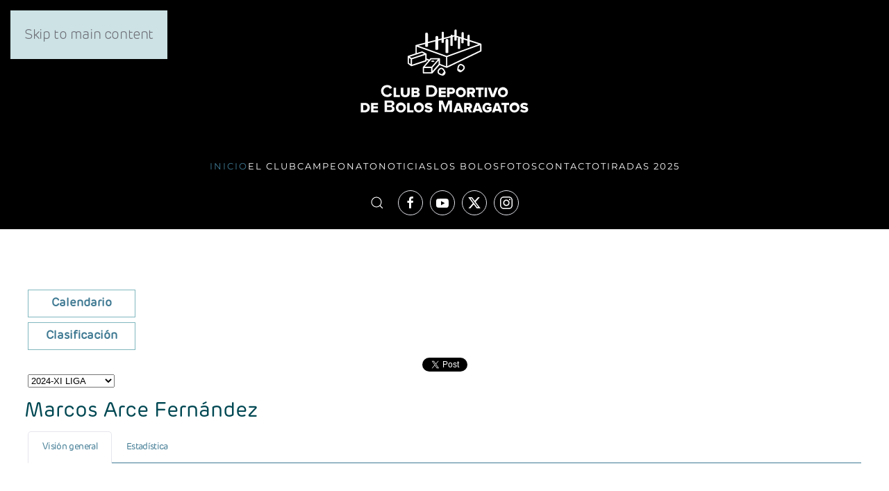

--- FILE ---
content_type: text/html; charset=utf-8
request_url: https://www.bolosmaragatos.es/component/joomsport/player/12-ccbm-2024-xi-liga/31-marcos-arce-fernndez?Itemid=101
body_size: 62183
content:
<!DOCTYPE html>
<html lang="es-es" dir="ltr">
    
  <head>
  	<!-- Start TAGZ: -->
  	<meta name="twitter:card" content="summary_large_image"/>
	<meta name="twitter:image" content="https://www.bolosmaragatos.es/images/logotipos/LOGO-CD-BOLOS-MARAGATOS-REDONDO.png"/>
	<meta property="og:image" content="https://www.bolosmaragatos.es/images/logotipos/LOGO-CD-BOLOS-MARAGATOS-REDONDO.png"/>
	<meta property="og:image:height" content="2000"/>
	<meta property="og:image:width" content="2000"/>
	<meta property="og:type" content="website"/>
	<meta property="og:url" content="https%3A%2F%2Fwww.bolosmaragatos.es%2Fcomponent%2Fjoomsport%2Fplayer%2F12-ccbm-2024-xi-liga%2F31-marcos-arce-fernndez%3FItemid%3D101"/>
  	<!-- End TAGZ -->
  		
        <meta name="viewport" content="width=device-width, initial-scale=1">
        <link rel="icon" href="/images/logotipos/favicon.png" sizes="any">
                <link rel="apple-touch-icon" href="/images/logotipos/apple_touch_icon.png">
        <meta charset="utf-8">
	<meta name="description" content="Resultados, clasificaciones del Campeonato Comarcal de Bolos Maragatos">
	<title>Club Deportivo de Bolos Maragatos | Marcos Arce Fernández</title>
	<link href="https://www.bolosmaragatos.es/component/finder/search?format=opensearch&amp;Itemid=101" rel="search" title="OpenSearch Club Deportivo de Bolos Maragatos" type="application/opensearchdescription+xml">
<link href="/media/vendor/joomla-custom-elements/css/joomla-alert.min.css?0.2.0" rel="stylesheet" />
	<link href="/media/system/css/joomla-fontawesome.min.css?4.5.15" rel="preload" as="style" onload="this.onload=null;this.rel='stylesheet'" />
	<link href="/templates/yootheme_bolosmaragatos/css/theme.9.css?1767091130" rel="stylesheet" />
	<link href="/templates/yootheme_bolosmaragatos/css/custom.css?4.5.15" rel="stylesheet" />
	<link href="https://www.bolosmaragatos.es/components/com_joomsport/sportleague/assets/css/btstrp.css" rel="stylesheet" />
	<link href="https://www.bolosmaragatos.es/components/com_joomsport/sportleague/assets/css/joomsport.css" rel="stylesheet" />
	<link href="https://www.bolosmaragatos.es/components/com_joomsport/sportleague/assets/css/drawBracket.css" rel="stylesheet" />
	<link href="https://www.bolosmaragatos.es/components/com_joomsport/sportleague/assets/css/drawBracketBE.css" rel="stylesheet" />
	<link href="https://www.bolosmaragatos.es/components/com_joomsport/sportleague/assets/css/jquery.nailthumb.1.1.css" rel="stylesheet" />
	<link href="https://www.bolosmaragatos.es/components/com_joomsport/sportleague/assets/css/lightbox.css" rel="stylesheet" />
	<link href="https://www.bolosmaragatos.es/components/com_joomsport/sportleague/assets/css/select2.min.css" rel="stylesheet" />
	<link href="//maxcdn.bootstrapcdn.com/font-awesome/4.2.0/css/font-awesome.min.css" rel="stylesheet" />
	<link href="/plugins/system/cookiespolicynotificationbar/assets/css/cpnb-style.min.css" rel="stylesheet" media="all" />
	<link href="/plugins/system/cookiespolicynotificationbar/assets/css/balloon.min.css" rel="stylesheet" media="all" />
	<style>

/* BEGIN: Cookies Policy Notification Bar - J! system plugin (Powered by: Web357.com) */
.cpnb-outer { border-color: rgba(32, 34, 38, 1); }
.cpnb-outer.cpnb-div-position-top { border-bottom-width: 1px; }
.cpnb-outer.cpnb-div-position-bottom { border-top-width: 1px; }
.cpnb-outer.cpnb-div-position-top-left, .cpnb-outer.cpnb-div-position-top-right, .cpnb-outer.cpnb-div-position-bottom-left, .cpnb-outer.cpnb-div-position-bottom-right { border-width: 1px; }
.cpnb-message { color: #f1f1f3; }
.cpnb-message a { color: #ffffff }
.cpnb-button, .cpnb-button-ok, .cpnb-m-enableAllButton { -webkit-border-radius: 0px; -moz-border-radius: 0px; border-radius: 0px; font-size: 12px; color: #ffffff; background-color: rgba(59, 137, 199, 1); }
.cpnb-button:hover, .cpnb-button:focus, .cpnb-button-ok:hover, .cpnb-button-ok:focus, .cpnb-m-enableAllButton:hover, .cpnb-m-enableAllButton:focus { color: #ffffff; background-color: rgba(49, 118, 175, 1); }
.cpnb-button-decline, .cpnb-button-delete, .cpnb-button-decline-modal, .cpnb-m-DeclineAllButton { color: #ffffff; background-color: rgba(119, 31, 31, 1); }
.cpnb-button-decline:hover, .cpnb-button-decline:focus, .cpnb-button-delete:hover, .cpnb-button-delete:focus, .cpnb-button-decline-modal:hover, .cpnb-button-decline-modal:focus, .cpnb-m-DeclineAllButton:hover, .cpnb-m-DeclineAllButton:focus { color: #ffffff; background-color: rgba(175, 38, 20, 1); }
.cpnb-button-cancel, .cpnb-button-reload, .cpnb-button-cancel-modal { color: #ffffff; background-color: rgba(90, 90, 90, 1); }
.cpnb-button-cancel:hover, .cpnb-button-cancel:focus, .cpnb-button-reload:hover, .cpnb-button-reload:focus, .cpnb-button-cancel-modal:hover, .cpnb-button-cancel-modal:focus { color: #ffffff; background-color: rgba(54, 54, 54, 1); }
.cpnb-button-settings, .cpnb-button-settings-modal { color: #ffffff; background-color: rgba(90, 90, 90, 1); }
.cpnb-button-settings:hover, .cpnb-button-settings:focus, .cpnb-button-settings-modal:hover, .cpnb-button-settings-modal:focus { color: #ffffff; background-color: rgba(54, 54, 54, 1); }
.cpnb-button-more-default, .cpnb-button-more-modal { color: #ffffff; background-color: rgba(123, 138, 139, 1); }
.cpnb-button-more-default:hover, .cpnb-button-more-modal:hover, .cpnb-button-more-default:focus, .cpnb-button-more-modal:focus { color: #ffffff; background-color: rgba(105, 118, 119, 1); }
.cpnb-m-SaveChangesButton { color: #ffffff; background-color: rgba(133, 199, 136, 1); }
.cpnb-m-SaveChangesButton:hover, .cpnb-m-SaveChangesButton:focus { color: #ffffff; background-color: rgba(96, 153, 100, 1); }
@media only screen and (max-width: 600px) {
.cpnb-left-menu-toggle::after, .cpnb-left-menu-toggle-button {
content: "Categories";
}
}
/* END: Cookies Policy Notification Bar - J! system plugin (Powered by: Web357.com) */
</style>
<script src="/media/vendor/jquery/js/jquery.min.js?3.7.1"></script>
	<script src="/media/legacy/js/jquery-noconflict.min.js?647005fc12b79b3ca2bb30c059899d5994e3e34d"></script>
	<script src="/media/vendor/awesomplete/js/awesomplete.min.js?1.1.5" defer></script>
	<script type="application/json" class="joomla-script-options new">{"joomla.jtext":{"JLIB_JS_AJAX_ERROR_OTHER":"Se ha producido un aborto en la conexi\u00f3n mientras se recuperaban datos de JSON: C\u00f3digo de estado HTTP %s.","JLIB_JS_AJAX_ERROR_PARSE":"Se ha producido un error de an\u00e1lisis mientras se procesaban los siguientes datos de JSON:<br><code style=\"color:inherit;white-space:pre-wrap;padding:0;margin:0;border:0;background:inherit;\">%s<\/code>","ERROR":"Error","MESSAGE":"Mensaje","NOTICE":"Aviso","WARNING":"Advertencia","JCLOSE":"Cerrar","JOK":"OK","JOPEN":"Abrir"},"finder-search":{"url":"\/component\/finder\/?task=suggestions.suggest&amp;format=json&amp;tmpl=component&amp;Itemid=101"},"system.paths":{"root":"","rootFull":"https:\/\/www.bolosmaragatos.es\/","base":"","baseFull":"https:\/\/www.bolosmaragatos.es\/"},"csrf.token":"1eee0d0413d2c2bce1242310ba24dee8"}</script>
	<script src="/media/system/js/core.min.js?37ffe4186289eba9c5df81bea44080aff77b9684"></script>
	<script src="/media/vendor/bootstrap/js/bootstrap-es5.min.js?5.3.2" nomodule defer></script>
	<script src="/media/com_finder/js/finder-es5.min.js?e6d3d1f535e33b5641e406eb08d15093e7038cc2" nomodule defer></script>
	<script src="/media/system/js/messages-es5.min.js?c29829fd2432533d05b15b771f86c6637708bd9d" nomodule defer></script>
	<script src="/media/vendor/bootstrap/js/alert.min.js?5.3.2" type="module"></script>
	<script src="/media/vendor/bootstrap/js/button.min.js?5.3.2" type="module"></script>
	<script src="/media/vendor/bootstrap/js/carousel.min.js?5.3.2" type="module"></script>
	<script src="/media/vendor/bootstrap/js/collapse.min.js?5.3.2" type="module"></script>
	<script src="/media/vendor/bootstrap/js/dropdown.min.js?5.3.2" type="module"></script>
	<script src="/media/vendor/bootstrap/js/modal.min.js?5.3.2" type="module"></script>
	<script src="/media/vendor/bootstrap/js/offcanvas.min.js?5.3.2" type="module"></script>
	<script src="/media/vendor/bootstrap/js/popover.min.js?5.3.2" type="module"></script>
	<script src="/media/vendor/bootstrap/js/scrollspy.min.js?5.3.2" type="module"></script>
	<script src="/media/vendor/bootstrap/js/tab.min.js?5.3.2" type="module"></script>
	<script src="/media/vendor/bootstrap/js/toast.min.js?5.3.2" type="module"></script>
	<script src="/media/com_finder/js/finder.min.js?a2c3894d062787a266d59d457ffba5481b639f64" type="module"></script>
	<script src="/media/system/js/messages.min.js?7f7aa28ac8e8d42145850e8b45b3bc82ff9a6411" type="module"></script>
	<script src="/templates/yootheme/packages/theme-analytics/app/analytics.min.js?4.5.15" defer></script>
	<script src="/templates/yootheme/vendor/assets/uikit/dist/js/uikit.min.js?4.5.15"></script>
	<script src="/templates/yootheme/vendor/assets/uikit/dist/js/uikit-icons-morgan-consulting.min.js?4.5.15"></script>
	<script src="/templates/yootheme/js/theme.js?4.5.15"></script>
	<script src="https://www.bolosmaragatos.es/components/com_joomsport/sportleague/assets/js/jquery.nailthumb.1.1.js"></script>
	<script src="https://www.bolosmaragatos.es/components/com_joomsport/sportleague/assets/js/jquery.tablesorter.min.js"></script>
	<script src="https://www.bolosmaragatos.es/components/com_joomsport/sportleague/assets/js/select2.min.js"></script>
	<script src="https://www.bolosmaragatos.es/components/com_joomsport/sportleague/assets/js/joomsport.js"></script>
	<script src="/plugins/system/cookiespolicynotificationbar/assets/js/cookies-policy-notification-bar.min.js"></script>
	<script src="/media/com_widgetkit/js/maps.js" defer></script>
	<script>window.yootheme ||= {}; var $theme = yootheme.theme = {"google_analytics":"UA-110519346-1","google_analytics_anonymize":"","i18n":{"close":{"label":"Close"},"totop":{"label":"Back to top"},"marker":{"label":"Open"},"navbarToggleIcon":{"label":"Abrir men\u00fa"},"paginationPrevious":{"label":"Previous page"},"paginationNext":{"label":"Pr\u00f3xima P\u00e1gina"},"searchIcon":{"toggle":"Open Search","submit":"Submit Search"},"slider":{"next":"Next slide","previous":"Previous slide","slideX":"Slide %s","slideLabel":"%s of %s"},"slideshow":{"next":"Next slide","previous":"Previous slide","slideX":"Slide %s","slideLabel":"%s of %s"},"lightboxPanel":{"next":"Next slide","previous":"Previous slide","slideLabel":"%s of %s","close":"Close"}}};</script>
	<script>
    var jsLiveSiteLink = "https://www.bolosmaragatos.es/"
</script>
	<script>

// BEGIN: Cookies Policy Notification Bar - J! system plugin (Powered by: Web357.com)
var cpnb_config = {"w357_joomla_caching":0,"w357_position":"bottom","w357_show_close_x_icon":"1","w357_hide_after_time":"yes","w357_duration":"60","w357_animate_duration":"1000","w357_limit":"0","w357_message":"Utilizamos cookies para mejorar su experiencia en nuestro sitio web. Al navegar por este sitio web, acepta nuestro uso de cookies.","w357_display_ok_btn":"1","w357_buttonText":"Ok, Lo entiendo","w357_display_decline_btn":"1","w357_buttonDeclineText":"Rechazar","w357_display_cancel_btn":"0","w357_buttonCancelText":"Cancel","w357_display_settings_btn":"1","w357_buttonSettingsText":"Configuración","w357_buttonMoreText":"Más información","w357_buttonMoreLink":"","w357_display_more_info_btn":"0","w357_fontColor":"#f1f1f3","w357_linkColor":"#ffffff","w357_fontSize":"16px","w357_backgroundColor":"rgba(50, 58, 69, 1)","w357_borderWidth":"1","w357_body_cover":"1","w357_overlay_state":"0","w357_overlay_color":"rgba(10, 10, 10, 0.3)","w357_height":"auto","w357_cookie_name":"cookiesDirective","w357_link_target":"_self","w357_popup_width":"800","w357_popup_height":"600","w357_customText":"\u003Ch1\u003EPolítica de Cookies\u003C\/h1\u003E\r\n\u003Chr \/\u003E\r\n\u003Ch3\u003EUso general\u003C\/h3\u003E\r\n\u003Cp\u003EUtilizamos cookies, píxeles de seguimiento y tecnologías relacionadas en nuestro sitio web. Las cookies son pequeños archivos de datos que son servidos por nuestra plataforma y almacenados en su dispositivo. Nuestro sitio utiliza cookies enviadas por nosotros o por terceros para una variedad de propósitos que incluyen operar y personalizar el sitio web. Además, las cookies también se pueden usar para rastrear cómo usa el sitio para orientarle anuncios en otros sitios web.\u003C\/p\u003E\r\n\u003Ch3\u003ETerceras partes\u003C\/h3\u003E\r\n\u003Cp\u003ENuestro sitio web emplea el uso de varios servicios de terceros. Mediante el uso de nuestro sitio web, estos servicios pueden colocar cookies anónimas en el navegador del Visitante y pueden enviar sus propias cookies al archivo de cookies del Visitante. Algunos de estos servicios incluyen pero no se limitan a: Google, Facebook, Twitter, Adroll, MailChimp, Sucuri, Intercom y otras redes sociales, agencias de publicidad, firewalls de seguridad, empresas de análisis y proveedores de servicios. Estos servicios también pueden recopilar y utilizar identificadores anónimos, como la dirección IP, la referencia HTTP, el identificador único del dispositivo y otra información de identificación no personal y registros del servidor.\u003C\/p\u003E\r\n\u003Chr \/\u003E","w357_more_info_btn_type":"custom_text","w357_blockCookies":"1","w357_autoAcceptAfterScrolling":"0","w357_numOfScrolledPixelsBeforeAutoAccept":"300","w357_reloadPageAfterAccept":"0","w357_enableConfirmationAlerts":"0","w357_enableConfirmationAlertsForAcceptBtn":0,"w357_enableConfirmationAlertsForDeclineBtn":0,"w357_enableConfirmationAlertsForDeleteBtn":0,"w357_confirm_allow_msg":"Al realizar esta acción, se habilitarán todas las cookies establecidas por este sitio web. ¿Está seguro de que desea habilitar todas las cookies en este sitio web?","w357_confirm_delete_msg":"Al realizar esta acción, se eliminarán todas las cookies establecidas por este sitio web. ¿Está seguro de que desea deshabilitar y eliminar todas las cookies de su navegador?","w357_show_in_iframes":"0","w357_shortcode_is_enabled_on_this_page":0,"w357_base_url":"https:\/\/www.bolosmaragatos.es\/","w357_base_ajax_url":"https:\/\/www.bolosmaragatos.es\/","w357_current_url":"https:\/\/www.bolosmaragatos.es\/component\/joomsport\/player\/12-ccbm-2024-xi-liga\/31-marcos-arce-fernndez","w357_always_display":"0","w357_show_notification_bar":true,"w357_expiration_cookieSettings":"365","w357_expiration_cookieAccept":"365","w357_expiration_cookieDecline":"180","w357_expiration_cookieCancel":"3","w357_accept_button_class_notification_bar":"cpnb-accept-btn","w357_decline_button_class_notification_bar":"cpnb-decline-btn","w357_cancel_button_class_notification_bar":"cpnb-cancel-btn","w357_settings_button_class_notification_bar":"cpnb-settings-btn","w357_moreinfo_button_class_notification_bar":"cpnb-moreinfo-btn","w357_accept_button_class_notification_bar_modal_window":"cpnb-accept-btn-m","w357_decline_button_class_notification_bar_modal_window":"cpnb-decline-btn-m","w357_save_button_class_notification_bar_modal_window":"cpnb-save-btn-m","w357_buttons_ordering":"[\u0022ok\u0022,\u0022decline\u0022,\u0022cancel\u0022,\u0022settings\u0022,\u0022moreinfo\u0022]"};
// END: Cookies Policy Notification Bar - J! system plugin (Powered by: Web357.com)
</script>
	<script>

// BEGIN: Cookies Policy Notification Bar - J! system plugin (Powered by: Web357.com)
var cpnb_cookiesCategories = {"cookie_categories_group0":{"cookie_category_id":"required-cookies","cookie_category_name":"Cookies requeridas","cookie_category_description":"Las cookies requeridas o funcionales se relacionan con la funcionalidad de nuestros sitios web y nos permiten mejorar el servicio que le ofrecemos a través de nuestros sitios web, por ejemplo, al permitirle llevar información a través de las páginas de nuestro sitio web para evitar que tenga que volver a ingresar información, o reconociendo sus preferencias cuando regrese a nuestro sitio web.","cookie_category_checked_by_default":"2","cookie_category_status":"1"},"cookie_categories_group1":{"cookie_category_id":"analytical-cookies","cookie_category_name":"Cookies Analíticas","cookie_category_description":"Las cookies analíticas nos permiten reconocer y contar el número de visitantes de nuestro sitio web, ver cómo se mueven los visitantes por el sitio web cuando lo usan y registrar qué contenido ven los espectadores y qué les interesa. Esto nos ayuda a determinar con qué frecuencia se visitan las páginas y los anuncios y para determinar las áreas más populares de nuestro sitio web. Esto nos ayuda a mejorar el servicio que le ofrecemos al ayudarnos a asegurarnos de que nuestros usuarios encuentren la información que buscan, al proporcionar datos demográficos anónimos a terceros para orientar la publicidad de manera más adecuada para usted y al rastrear la éxito de las campañas publicitarias en nuestro sitio web.","cookie_category_checked_by_default":"1","cookie_category_status":"1"},"cookie_categories_group2":{"cookie_category_id":"social-media-cookies","cookie_category_name":"Redes sociales","cookie_category_description":"Estas cookies le permiten compartir contenido del sitio web con plataformas de redes sociales (por ejemplo, Facebook, Twitter, Instagram). No tenemos control sobre estas cookies, ya que las configuran las propias plataformas de redes sociales.","cookie_category_checked_by_default":"1","cookie_category_status":"1"},"cookie_categories_group3":{"cookie_category_id":"targeted-advertising-cookies","cookie_category_name":" Cookies de publicidad dirigida","cookie_category_description":"Las cookies de publicidad y orientación se utilizan para ofrecer anuncios más relevantes para usted, pero también pueden limitar la cantidad de veces que ve un anuncio y se utilizan para trazar la efectividad de una campaña publicitaria mediante el seguimiento de los clics de los usuarios. También pueden proporcionar seguridad en las transacciones. Por lo general, los colocan redes publicitarias de terceros con el permiso del operador de un sitio web, pero pueden ser colocados por el propio operador. Pueden recordar que ha visitado un sitio web y esta información se puede compartir con otras organizaciones, incluidos otros anunciantes. Sin embargo, no pueden determinar quién es usted, ya que los datos recopilados nunca se vinculan a su perfil.","cookie_category_checked_by_default":"1","cookie_category_status":"1"}};
// END: Cookies Policy Notification Bar - J! system plugin (Powered by: Web357.com)
</script>
	<script>

// BEGIN: Cookies Policy Notification Bar - J! system plugin (Powered by: Web357.com)
var cpnb_manager = {"w357_m_modalState":"1","w357_m_floatButtonState":"1","w357_m_floatButtonPosition":"bottom_left","w357_m_HashLink":"cookies","w357_m_modal_menuItemSelectedBgColor":"rgba(200, 200, 200, 1)","w357_m_saveChangesButtonColorAfterChange":"rgba(13, 92, 45, 1)","w357_m_floatButtonIconSrc":"https:\/\/www.bolosmaragatos.es\/images\/logotipos\/00_cookie.png#joomlaImage:\/\/local-images\/logotipos\/00_cookie.png?width=32\u0026height=32","w357_m_FloatButtonIconType":"image","w357_m_FloatButtonIconFontAwesomeName":"fas fa-cookie-bite","w357_m_FloatButtonIconFontAwesomeSize":"fa-lg","w357_m_FloatButtonIconFontAwesomeColor":"rgba(61, 47, 44, 0.84)","w357_m_FloatButtonIconUikitName":"cog","w357_m_FloatButtonIconUikitSize":"1","w357_m_FloatButtonIconUikitColor":"rgba(61, 47, 44, 0.84)","w357_m_floatButtonText":"Administrador de cookies","w357_m_modalHeadingText":"Configuración avanzada de cookies","w357_m_checkboxText":"Habilitado","w357_m_lockedText":"(Bloqueado)","w357_m_EnableAllButtonText":"Permitir todas las cookies","w357_m_DeclineAllButtonText":"Rechazar todas las cookies","w357_m_SaveChangesButtonText":"Guardar","w357_m_confirmationAlertRequiredCookies":"Estas cookies son estrictamente necesarias para este sitio web. No puede deshabilitar esta categoría de cookies. ¡Gracias por su comprensión!"};
// END: Cookies Policy Notification Bar - J! system plugin (Powered by: Web357.com)
</script>
	<meta property="og:title" content="Marcos Arce Fernández"/>
	<meta property="og:image" content="https://www.bolosmaragatos.es/media/bearleague/bl1587036112720.svg"/>
	<meta property="og:description" content=""/>

    
<!-- BEGIN: Google Analytics -->
<script>console.log("Google analytics javascript code goes here...")</script>
<!-- END: Google Analytics -->

<!-- BEGIN: Facebook -->
<script>console.log("Facebook javascript code goes here...")</script>
<!-- END: Facebook -->
</head>
    <body class="">

        <div class="uk-hidden-visually uk-notification uk-notification-top-left uk-width-auto">
            <div class="uk-notification-message">
                <a href="#tm-main" class="uk-link-reset">Skip to main content</a>
            </div>
        </div>

        
        
        <div class="tm-page">

                        


<header class="tm-header-mobile uk-hidden@m">


        <div uk-sticky show-on-up animation="uk-animation-slide-top" cls-active="uk-navbar-sticky" sel-target=".uk-navbar-container">
    
        <div class="uk-navbar-container">

            <div class="uk-container uk-container-expand">
                <nav class="uk-navbar" uk-navbar="{&quot;align&quot;:&quot;center&quot;,&quot;container&quot;:&quot;.tm-header-mobile &gt; [uk-sticky]&quot;,&quot;boundary&quot;:&quot;.tm-header-mobile .uk-navbar-container&quot;}">

                                        <div class="uk-navbar-left ">

                                                    <a href="https://www.bolosmaragatos.es/" aria-label="Volver al Inicio" class="uk-logo uk-navbar-item">
    <img alt="Club Deportivo de Bolos Maragatos" loading="eager" width="220" height="46" src="/images/logotipos/logo-bolos-maragatos.svg"></a>
                        
                        
                        
                    </div>
                    
                    
                                        <div class="uk-navbar-right">

                                                    
                        
                                                    <a uk-toggle href="#tm-dialog-mobile" class="uk-navbar-toggle">

        
        <div uk-navbar-toggle-icon></div>

        
    </a>
                        
                    </div>
                    
                </nav>
            </div>

        </div>

        </div>
    



        <div id="tm-dialog-mobile" uk-offcanvas="container: true; overlay: true" mode="reveal" flip>
        <div class="uk-offcanvas-bar uk-flex uk-flex-column">

                        <button class="uk-offcanvas-close uk-close-large" type="button" uk-close uk-toggle="cls: uk-close-large; mode: media; media: @s"></button>
            
                        <div class="uk-margin-auto-vertical">
                
<div class="uk-grid uk-child-width-1-1" uk-grid>    <div>
<div class="uk-panel" id="module-menu-dialog-mobile">

    
    
<ul class="uk-nav uk-nav-primary uk-nav-">
    
	<li class="item-101 uk-active"><a href="/" title="Página oficial del Club Deportivo de Bolos Maragatos">Inicio</a></li>
	<li class="item-145 uk-parent"><a href="/el-club">El Club</a>
	<ul class="uk-nav-sub">

		<li class="item-153"><a href="/el-club/estatutos-internos">Estatutos internos</a></li>
		<li class="item-586"><a href="/el-club/politica-de-privacidad">Política de privacidad</a></li>
		<li class="item-587"><a href="/el-club/política-de-cookies">Política de cookies</a></li></ul></li>
	<li class="item-143 uk-parent"><a href="/campeonato/table/14-ccbm-2025-xii-liga?gr_id=0">Campeonato</a>
	<ul class="uk-nav-sub">

		<li class="item-134"><a href="/campeonato/clasificacion-xii-2025/table/14-ccbm-2025-xii-liga?gr_id=0">Clasificación XII 2025</a></li>
		<li class="item-137"><a href="/campeonato/fase-final-2025/table/15-ccbm-2025-xii-final?gr_id=0">Fase Final 2025</a></li>
		<li class="item-138"><a href="/campeonato/calendario-2025-liga/calendar/14-ccbm-2025-xii-liga">Calendario 2025 Liga</a></li>
		<li class="item-279"><a href="/campeonato/jugadores/playerlist/14-ccbm-2025-xii-liga?team_id=0&amp;playersort=10&amp;playerevents=1">Jugadores</a></li>
		<li class="item-141"><a href="/campeonato/equipos/teamlist/14-ccbm-2025-xii-liga">Equipos</a></li>
		<li class="item-173"><a href="/campeonato/reglamentos">Reglamentos</a></li>
		<li class="item-159"><a href="/campeonato/historico-temporadas/seasonlist">Histórico Temporadas</a></li></ul></li>
	<li class="item-1034"><a href="/noticias">Noticias</a></li>
	<li class="item-838 uk-parent"><a href="/los-bolos">Los bolos</a>
	<ul class="uk-nav-sub">

		<li class="item-1137"><a href="/los-bolos/piedras-de-bolos">Piedras de bolos</a></li></ul></li>
	<li class="item-154 uk-parent"><a href="/fotos">Fotos</a>
	<ul class="uk-nav-sub">

		<li class="item-155"><a href="/fotos/fotos-2013-2014">Fotos 2013-2014</a></li>
		<li class="item-156"><a href="/fotos/fotos-2013-2015">Fotos 2015</a></li>
		<li class="item-157"><a href="/fotos/fotos-2016">Fotos 2016</a></li>
		<li class="item-158"><a href="/fotos/fotos-2017">Fotos 2017</a></li></ul></li>
	<li class="item-172"><a href="/contacto">Contacto</a></li>
	<li class="item-1298"><a href="/tiradas-2025">Tiradas 2025</a></li></ul>

</div>
</div>    <div>
<div class="uk-panel" id="module-tm-4">

    
    

    <form id="search-tm-4" action="/component/finder/search?Itemid=101" method="get" role="search" class="uk-search js-finder-searchform uk-search-default uk-width-1-1"><span uk-search-icon></span><input name="q" class="js-finder-search-query uk-search-input" placeholder="Buscar" required aria-label="Buscar" type="search"><input type="hidden" name="Itemid" value="101"></form>
    

</div>
</div>    <div>
<div class="uk-panel" id="module-tm-6">

    
    <ul class="uk-flex-inline uk-flex-middle uk-flex-nowrap uk-grid-small" uk-grid>                    <li><a href="https://www.facebook.com/ClubDeportivoDeBolosMaragatos/" class="uk-preserve-width uk-icon-button" rel="noreferrer" target="_blank"><span uk-icon="icon: facebook;"></span></a></li>
                    <li><a href="https://www.youtube.com/channel/UCjiCs8e5hRi6gCgtzKxJDGQ" class="uk-preserve-width uk-icon-button" rel="noreferrer" target="_blank"><span uk-icon="icon: youtube;"></span></a></li>
                    <li><a href="https://twitter.com/bolosmaragatos" class="uk-preserve-width uk-icon-button" rel="noreferrer" target="_blank"><span uk-icon="icon: twitter;"></span></a></li>
                    <li><a href="https://www.instagram.com/bolosmaragatos/" class="uk-preserve-width uk-icon-button" rel="noreferrer" target="_blank"><span uk-icon="icon: instagram;"></span></a></li>
            </ul>
</div>
</div></div>
            </div>
            
            
        </div>
    </div>
    
    
    

</header>




<header class="tm-header uk-visible@m">




        <div class="tm-headerbar-default tm-headerbar tm-headerbar-top">
        <div class="uk-container uk-container-expand">

                            <div class="uk-flex uk-flex-center"><div><a href="https://www.bolosmaragatos.es/" aria-label="Volver al Inicio" class="uk-logo">
    <img alt="Club Deportivo de Bolos Maragatos" loading="eager" width="300" height="163" src="/images/logotipos/logo-club-bolos-maragatos-03.svg"><img class="uk-logo-inverse" alt="Club Deportivo de Bolos Maragatos" loading="eager" width="300" height="163" src="/images/logotipos/logo-club-bolos-maragatos-03.svg"></a></div></div>
            
            
        </div>
    </div>
    
    
                <div uk-sticky media="@m" show-on-up animation="uk-animation-slide-top" cls-active="uk-navbar-sticky" sel-target=".uk-navbar-container">
        
            <div class="uk-navbar-container">

                <div class="uk-container uk-container-expand">
                    <nav class="uk-navbar" uk-navbar="{&quot;align&quot;:&quot;center&quot;,&quot;container&quot;:&quot;.tm-header &gt; [uk-sticky]&quot;,&quot;boundary&quot;:&quot;.tm-header .uk-navbar-container&quot;}">

                        
                        <div class="uk-navbar-center">

                                                            
<ul class="uk-navbar-nav">
    
	<li class="item-101 uk-active"><a href="/" title="Página oficial del Club Deportivo de Bolos Maragatos">Inicio</a></li>
	<li class="item-145 uk-parent"><a href="/el-club">El Club</a>
	<div class="uk-drop uk-navbar-dropdown"><div><ul class="uk-nav uk-navbar-dropdown-nav">

		<li class="item-153"><a href="/el-club/estatutos-internos">Estatutos internos</a></li>
		<li class="item-586"><a href="/el-club/politica-de-privacidad">Política de privacidad</a></li>
		<li class="item-587"><a href="/el-club/política-de-cookies">Política de cookies</a></li></ul></div></div></li>
	<li class="item-143 uk-parent"><a href="/campeonato/table/14-ccbm-2025-xii-liga?gr_id=0">Campeonato</a>
	<div class="uk-drop uk-navbar-dropdown"><div><ul class="uk-nav uk-navbar-dropdown-nav">

		<li class="item-134"><a href="/campeonato/clasificacion-xii-2025/table/14-ccbm-2025-xii-liga?gr_id=0">Clasificación XII 2025</a></li>
		<li class="item-137"><a href="/campeonato/fase-final-2025/table/15-ccbm-2025-xii-final?gr_id=0">Fase Final 2025</a></li>
		<li class="item-138"><a href="/campeonato/calendario-2025-liga/calendar/14-ccbm-2025-xii-liga">Calendario 2025 Liga</a></li>
		<li class="item-279"><a href="/campeonato/jugadores/playerlist/14-ccbm-2025-xii-liga?team_id=0&amp;playersort=10&amp;playerevents=1">Jugadores</a></li>
		<li class="item-141"><a href="/campeonato/equipos/teamlist/14-ccbm-2025-xii-liga">Equipos</a></li>
		<li class="item-173"><a href="/campeonato/reglamentos">Reglamentos</a></li>
		<li class="item-159"><a href="/campeonato/historico-temporadas/seasonlist">Histórico Temporadas</a></li></ul></div></div></li>
	<li class="item-1034"><a href="/noticias">Noticias</a></li>
	<li class="item-838 uk-parent"><a href="/los-bolos">Los bolos</a>
	<div class="uk-drop uk-navbar-dropdown"><div><ul class="uk-nav uk-navbar-dropdown-nav">

		<li class="item-1137"><a href="/los-bolos/piedras-de-bolos">Piedras de bolos</a></li></ul></div></div></li>
	<li class="item-154 uk-parent"><a href="/fotos">Fotos</a>
	<div class="uk-drop uk-navbar-dropdown"><div><ul class="uk-nav uk-navbar-dropdown-nav">

		<li class="item-155"><a href="/fotos/fotos-2013-2014">Fotos 2013-2014</a></li>
		<li class="item-156"><a href="/fotos/fotos-2013-2015">Fotos 2015</a></li>
		<li class="item-157"><a href="/fotos/fotos-2016">Fotos 2016</a></li>
		<li class="item-158"><a href="/fotos/fotos-2017">Fotos 2017</a></li></ul></div></div></li>
	<li class="item-172"><a href="/contacto">Contacto</a></li>
	<li class="item-1298"><a href="/tiradas-2025">Tiradas 2025</a></li></ul>

                            
                        </div>

                        
                    </nav>
                </div>

            </div>

                </div>
        
    
        <div class="tm-headerbar-default tm-headerbar tm-headerbar-bottom">
        <div class="uk-container uk-container-expand">
            <div class="uk-grid-medium uk-child-width-auto uk-flex-center uk-flex-middle" uk-grid><div>
<div class="uk-panel" id="module-tm-3">

    
    

    <a class="uk-search-toggle uk-display-block" href="#search-tm-3-search" uk-search-icon uk-toggle></a>

    <div uk-modal id="search-tm-3-search" class="uk-modal">
        <div class="uk-modal-dialog uk-modal-body">

            
            
                <form id="search-tm-3" action="/component/finder/search?Itemid=101" method="get" role="search" class="uk-search js-finder-searchform uk-width-1-1 uk-search-medium"><span uk-search-icon></span><input name="q" class="js-finder-search-query uk-search-input" placeholder="Buscar" required aria-label="Buscar" type="search" autofocus><input type="hidden" name="Itemid" value="101"></form>
                
            
        </div>
    </div>


</div>
</div><div>
<div class="uk-panel" id="module-tm-5">

    
    <ul class="uk-flex-inline uk-flex-middle uk-flex-nowrap uk-grid-small" uk-grid>                    <li><a href="https://www.facebook.com/ClubDeportivoDeBolosMaragatos/" class="uk-preserve-width uk-icon-button" rel="noreferrer" target="_blank"><span uk-icon="icon: facebook;"></span></a></li>
                    <li><a href="https://www.youtube.com/channel/UCjiCs8e5hRi6gCgtzKxJDGQ" class="uk-preserve-width uk-icon-button" rel="noreferrer" target="_blank"><span uk-icon="icon: youtube;"></span></a></li>
                    <li><a href="https://twitter.com/bolosmaragatos" class="uk-preserve-width uk-icon-button" rel="noreferrer" target="_blank"><span uk-icon="icon: twitter;"></span></a></li>
                    <li><a href="https://www.instagram.com/bolosmaragatos/" class="uk-preserve-width uk-icon-button" rel="noreferrer" target="_blank"><span uk-icon="icon: instagram;"></span></a></li>
            </ul>
</div>
</div></div>
        </div>
    </div>
    






</header>

            
            

            <main id="tm-main"  class="tm-main uk-section uk-section-default" uk-height-viewport="expand: true">

                                <div class="uk-container">

                    
                            
                
                <div id="system-message-container" aria-live="polite"></div>

                <div id="joomsport-container" class="jsIclass{jswhoareyou13028  } ">
                <div class="page-content jmobile{yuserid}"><div class=""><nav class="navbar navbar-default navbar-static-top" role="navigation"><div class="navbar-header navHeadFull"><div class="col-xs-12"><ul class="nav navbar-nav pull-right navSingle"><a class="btn btn-default" href="/component/joomsport/calendar/12-ccbm-2024-xi-liga?Itemid=101" title=""><i class="js-calendr"></i>Calendario</a><a class="btn btn-default" href="/component/joomsport/table/12-ccbm-2024-xi-liga?Itemid=101" title=""><i class="js-stand"></i>Clasificación</a></ul></div></div></nav></div><div class="history col-xs-12 col-lg-12">
          <!--ol class="breadcrumb">
            <li><a href="javascript:void(0);" onclick="history.back(-1);" title="[Atrás]">
                <i class="fa fa-long-arrow-left"></i>[Atrás]
            </a></li>
          </ol-->
          <div class="div_for_socbut">                                <div id="fb-root"></div>
                    <script>(function(d, s, id) {
                      var js, fjs = d.getElementsByTagName(s)[0];
                      if (d.getElementById(id)) return;
                      js = d.createElement(s); js.id = id;
                      js.src = "//connect.facebook.net/en_US/all.js#xfbml=1";
                      fjs.parentNode.insertBefore(js, fjs);
                    }(document, 'script', 'facebook-jssdk'));</script>
                                <div class="jsd_buttons">

                    <a href="https://twitter.com/share" class="twitter-share-button" data-lang="en" target="_blank">Tweet</a>
                    <script>!function(d,s,id){var js,fjs=d.getElementsByTagName(s)[0];if(!d.getElementById(id)){js=d.createElement(s);js.id=id;js.src="//platform.twitter.com/widgets.js";fjs.parentNode.insertBefore(js,fjs);}}(document,"script","twitter-wjs");</script>

                </div>
                                                <div class="jsd_buttons"> 
                    <div class="fb-like" 
                         data-href="http://www.bolosmaragatos.es/component/joomsport/player/12-ccbm-2024-xi-liga/31-marcos-arce-fernndez?Itemid=101" 
                            data-layout="button_count" 
                            data-action="like" 
                            data-show-faces="true">
                    </div>
                </div>
                                <div class="jsd_buttons">
                    <!-- Your share button code -->
                    <div class="fb-share-button" 
                            data-href="http://www.bolosmaragatos.es/component/joomsport/player/12-ccbm-2024-xi-liga/31-marcos-arce-fernndez?Itemid=101" 
                            data-layout="button_count">
                    </div>
                </div>
                <div class="jsClear"></div></div>
        </div><div class="heading col-xs-12 col-lg-12">
                    <div class="row">
                        <div class="selection col-xs-12 col-sm-6 col-sm-push-6">
                            <form method="post">
                                <div class="data">
                                    <select class="selectpicker" name="sid" id="sid"  size="1"  onchange='fSubmitwTab(this);'><option value="0">Todos los</option><optgroup label="CCBM"><option value="1" >2018-VII LIGA</option><option value="5" >2019-VIII LIGA</option><option value="7" >2022-IX LIGA</option><option value="10" >2023-X LIGA</option><option value="12" selected>2024-XI LIGA</option><option value="14" >2025-XII LIGA</option></optgroup></select>
                                    <input type="hidden" name="jscurtab" value="" />
                                </div>
                            </form>
                        </div>
                        <div class="heading col-xs-12 col-sm-6 col-sm-pull-6">
                            <div class="row">
                                <h2>
                                    <span itemprop="name">Marcos Arce Fernández</span>
                                </h2>
                            </div>
                        </div>
                    </div>
                </div><div class='jsClear'></div><div>

    <div>

        <div>
                    <div class="tabs">    
                        
            <ul class="nav nav-tabs" role="tablist">
                                  <li class="nav-item">
                        <a data-bs-toggle="tab" data-toggle="tab" class="active nav-link" role="tab" href="#stab_main">
                            <i class="js-player"></i>
                            <span>
                                Visión general                            </span>
                        </a>
                    </li>
                                  <li class="nav-item">
                        <a data-bs-toggle="tab" data-toggle="tab" class="nav-link" role="tab" href="#stab_statistic">
                            <i class="js-plstat"></i>
                            <span>
                                Estadística                            </span>
                        </a>
                    </li>
                            
            </ul>
                        <div class="tab-content">
                                    <div role="tabpanel" aria-labelledby="stab_main-tab" id="stab_main" class="tab-pane fade in active">
                                                                            <div class="row">    
    <div class="col-xs-12 rmpadd" style="padding-right:0px;">
        <div class="jsObjectPhoto rmpadd">
            <div class="photoPlayer">

                    <a class="jsLightLink" href="https://www.bolosmaragatos.es/media/bearleague/bl1587036112720.svg" data-lightbox="jsteam1"><img alt="" class="img-thumbnail img-responsive" src="https://www.bolosmaragatos.es/media/bearleague/bl1587036112720.svg" width="210"  style="width:210px;max-width:210px;" /></a>
                    
            </div>   
                        
        </div>
                <div class="well well-sm pt10 extrafldcn">
            <div class="jstable"><div class="jstable-row"><div class="jstable-cell"><strong>Nombre:</strong></div><div class="jstable-cell">Marcos</div></div><div class="jstable-row"><div class="jstable-cell"><strong>Apellido:</strong></div><div class="jstable-cell">Arce Fernández</div></div><div class="jstable-row"><div class="jstable-cell"><strong>Equipo:</strong></div><div class="jstable-cell">VAL DE SAN ROMÁN 2</div></div><div class="jstable-row"><div class="jstable-cell"><strong>País:</strong></div><div class="jstable-cell"><img src="https://www.bolosmaragatos.es/components/com_joomsport/img/flags/es.png" alt="España"/> España </span></div></div></div>        </div>
    </div>
        <div class="col-xs-12 rmpadd" style="padding-right:0px;">
            </div>
    </div>                                                                        </div>
                                    <div role="tabpanel" aria-labelledby="stab_statistic-tab" id="stab_statistic" class="tab-pane fade in">
                                                                            <div class="table-responsive">
  <table class="table table-striped jsTableCareer">
      <thead>
        <tr>
        <th width="15%">Equipo</th><th width="5%"><img src="https://www.bolosmaragatos.es/components/com_joomsport/img/matches_played.png" width="24" class="sub-player-ico" title="Partidos jugados" alt="Partidos jugados" /></th><th width="5%">Puntos Bolada</th>      </tr>
    </thead>
    <tbody>
              <tr>
            <td><a href="/component/joomsport/team/12-ccbm-2024-xi-liga/11-val-de-san-romn-2?Itemid=101"><img alt="" class="img-thumbnail img-responsive emblInline" src="https://www.bolosmaragatos.es/media/bearleague/thumb/bl1555317333529.png" width="45" /></a><a href="/component/joomsport/team/12-ccbm-2024-xi-liga/11-val-de-san-romn-2?Itemid=101">VAL DE SAN ROMÁN 2</a></td><td>0</td><td>9</td>        </tr>    

          </tbody>
</table>
</div>
                                                                    </div>
                                
            </div>
        </div>
                </div>
    </div>

    
    
    
</div>
</div></div><script src="https://www.bolosmaragatos.es/components/com_joomsport/sportleague/assets/js/lightbox.js"></script>
<script type="text/javascript">
jQuery(document).ready(function() {

  
    jQuery("body").tooltip(
            { 
                selector: '[data-toggle2=tooltipJSF]',
                html:true
            });
            
});
/*jQuery(function() {
    jQuery( 'div[data-toggle2=tooltipJSF]' ).tooltip({
        html:true
    });    
});*/


jQuery(function() {
    jQuery( '.jstooltipJSF' ).tooltip({
        html:true,
      position: {
        my: "center bottom-20",
        at: "center top",
        using: function( position, feedback ) {
          jQuery( this ).css( position );
          jQuery( "<div>" )
            .addClass( "arrow" )
            .addClass( feedback.vertical )
            .addClass( feedback.horizontal )
            .appendTo( this );
        }
      }
    });
  });
</script>

                
                        
                </div>
                
            </main>

            

                        <footer>
                <!-- Builder #footer -->
<div class="uk-section-default uk-section uk-section-small">
    
        
        
        
            
                                <div class="uk-container uk-container-large">                
                    <div class="uk-grid tm-grid-expand uk-child-width-1-1 uk-grid-margin">
<div class="uk-width-1-1">
    
        
            
            
            
                
                    <div class="uk-panel uk-text-small uk-margin uk-text-center"><p>PUBLICIDAD</p></div>

    <div id="wk-grid5b5" class="uk-child-width-1-2 uk-child-width-1-3@s uk-child-width-1-4@m uk-child-width-1-5@xl uk-grid-medium uk-grid-match " uk-height-match="target: &gt; div &gt; .uk-panel, &gt; div &gt; .uk-card; row: true" uk-grid  uk-scrollspy="cls: uk-animation-fade; target: &gt; div &gt; .uk-panel, &gt; div &gt; .uk-card; delay: 200" >

            
        <div>
        
<div class="uk-panel">

    
        <div class="uk-inline-clip uk-transition-toggle ">

            <img src="/images/banners/fundacion-club-45.png" class="uk-transition-scale-up uk-transition-opaque" alt="Cr Los Cerezos">
            
            
            
                                                <a class="uk-position-cover" href="https://fundacionclub45.com" target="_blank"></a>
                            
        </div>

    
    
        
        
    
    
</div>
        </div>

                    
        <div>
        
<div class="uk-panel">

    
        <div class="uk-inline-clip uk-transition-toggle ">

            <img src="/images/banners/talleres-marcelino.png" class="uk-transition-scale-up uk-transition-opaque" alt="Talleres Marcelino">
            
            
            
                                                <a class="uk-position-cover" href="https://tmarcelino.es/" target="_blank"></a>
                            
        </div>

    
    
        
        
    
    
</div>
        </div>

                    
        <div>
        
<div class="uk-panel">

    
        <div class="uk-inline-clip uk-transition-toggle ">

            <img src="/images/banners/rua-y-rio-casa-rural.png" class="uk-transition-scale-up uk-transition-opaque" alt="Rua Y Rio Casa Rural">
            
            
            
                                                <a class="uk-position-cover" href="https://casaruralruayrio.com" target="_blank"></a>
                            
        </div>

    
    
        
        
    
    
</div>
        </div>

                    
        <div>
        
<div class="uk-panel">

    
        <div class="uk-inline-clip uk-transition-toggle ">

            <img src="/images/banners/divertickets.png" class="uk-transition-scale-up uk-transition-opaque" alt="Divertickets">
            
            
            
                                                <a class="uk-position-cover" href="https://www.ctickets.es/eventos/divertickets" target="_blank"></a>
                            
        </div>

    
    
        
        
    
    
</div>
        </div>

                    
        <div>
        
<div class="uk-panel">

    
        <div class="uk-inline-clip uk-transition-toggle ">

            <img src="/images/banners/creatico-2018.png" class="uk-transition-scale-up uk-transition-opaque" alt="Creatico 2018">
            
            
            
                                                <a class="uk-position-cover" href="https://www.creatico.es" target="_blank"></a>
                            
        </div>

    
    
        
        
    
    
</div>
        </div>

                    
        <div>
        
<div class="uk-panel">

    
        <div class="uk-inline-clip uk-transition-toggle ">

            <img src="/images/banners/la-ruta-del-oro.png" class="uk-transition-scale-up uk-transition-opaque" alt="La Ruta Del Oro">
            
            
            
                                                <a class="uk-position-cover" href="https://www.larutadeloro.com" target="_blank"></a>
                            
        </div>

    
    
        
        
    
    
</div>
        </div>

                    
        <div>
        
<div class="uk-panel">

    
        <div class="uk-inline-clip uk-transition-toggle ">

            <img src="/images/banners/legumbres-el-maragato-2.png" class="uk-transition-scale-up uk-transition-opaque" alt="Legumbres El Maragato 2">
            
            
            
                                                <a class="uk-position-cover" href="https://www.elmaragato.com" target="_blank"></a>
                            
        </div>

    
    
        
        
    
    
</div>
        </div>

                    
        <div>
        
<div class="uk-panel">

    
        <div class="uk-inline-clip uk-transition-toggle ">

            <img src="/images/banners/el-molinero-sta-colomba.png" class="uk-transition-scale-up uk-transition-opaque" alt="El Molinero Sta Colomba">
            
            
            
                                                <a class="uk-position-cover" href="https://www.booking.com/hotel/es/guest-house-el-molinero-de-santa-colomba-de-somoza.es.html" target="_blank"></a>
                            
        </div>

    
    
        
        
    
    
</div>
        </div>

                    
        <div>
        
<div class="uk-panel">

    
        <div class="uk-inline-clip uk-transition-toggle ">

            <img src="/images/banners/citrauto-2025.png" class="uk-transition-scale-up uk-transition-opaque" alt="Citrauto">
            
            
            
                                                <a class="uk-position-cover" href="https://redoficial.citroen.es/astorga" target="_blank"></a>
                            
        </div>

    
    
        
        
    
    
</div>
        </div>

                    
        <div>
        
<div class="uk-panel">

    
        <div class="uk-inline-clip uk-transition-toggle ">

            <img src="/images/banners/hospederia-san-blas.png" class="uk-transition-scale-up uk-transition-opaque" alt="Hospederia San Blas">
            
            
            
                                                <a class="uk-position-cover" href="https://www.google.es/maps/place/Albergue+Hospeder%C3%ADa+SAN+BLAS/@42.4552369,-6.158947,15z/data=!4m5!3m4!1s0x0:0x723b208599097aa!8m2!3d42.4552369!4d-6.158947" target="_blank"></a>
                            
        </div>

    
    
        
        
    
    
</div>
        </div>

                    
        <div>
        
<div class="uk-panel">

    
        <div class="uk-inline-clip uk-transition-toggle ">

            <img src="/images/banners/fontaneria-julian.png" class="uk-transition-scale-up uk-transition-opaque" alt="Fontaneria Julian">
            
            
            
                                        
        </div>

    
    
        
        
    
    
</div>
        </div>

                    
        <div>
        
<div class="uk-panel">

    
        <div class="uk-inline-clip uk-transition-toggle ">

            <img src="/images/banners/ferecor-el-bar-2.png" class="uk-transition-scale-up uk-transition-opaque" alt="Ferecor El Bar 2">
            
            
            
                                                <a class="uk-position-cover" href="https://www.ferecorelbar.com" target="_blank"></a>
                            
        </div>

    
    
        
        
    
    
</div>
        </div>

                    
        <div>
        
<div class="uk-panel">

    
        <div class="uk-inline-clip uk-transition-toggle ">

            <img src="/images/banners/augusta-dental.png" class="uk-transition-scale-up uk-transition-opaque" alt="Augusta Dental">
            
            
            
                                                <a class="uk-position-cover" href="https://goo.gl/maps/GwgXSrZGfNszP8eA6" target="_blank"></a>
                            
        </div>

    
    
        
        
    
    
</div>
        </div>

                    
        <div>
        
<div class="uk-panel">

    
        <div class="uk-inline-clip uk-transition-toggle ">

            <img src="/images/banners/carniceria-merino2.png" class="uk-transition-scale-up uk-transition-opaque" alt="Carnicería Merino">
            
            
            
                                        
        </div>

    
    
        
        
    
    
</div>
        </div>

            
    </div>



<script>

    (function(UIkit){

        var $ = UIkit.util;

        $.ready(function () {
            if (!$.$('.uk-gallery-container')) {
                $.append(document.body, '<div class="uk-scope uk-gallery-container">');
            }
        });

    })(window.UIkitwk || window.UIkit);

</script>

                
            
        
    
</div></div>
                                </div>                
            
        
    
</div>
<div class="uk-section-muted uk-section uk-section-xsmall">
    
        
        
        
            
                
                    <div class="uk-margin-small uk-container uk-container-expand"><div class="uk-grid tm-grid-expand uk-grid-collapse uk-child-width-1-1">
<div class="uk-width-1-1@m">
    
        
            
            
            
                
                    <div class="uk-panel uk-text-small uk-margin uk-text-center"><p>AYUNTAMIENTOS COLABORADORES:</p></div>
<div class="uk-margin uk-text-center">
    
        <div class="uk-grid uk-child-width-auto uk-flex-center uk-flex-middle uk-grid-column-medium uk-grid-row-small" uk-grid>                <div>
<div class="el-item uk-light uk-transition-toggle uk-inline-clip" tabindex="0">
    
        
            
<picture>
<source type="image/webp" srcset="/templates/yootheme/cache/c7/astorga-c7252ddc.webp 50w, /templates/yootheme/cache/ff/astorga-ff82e80c.webp 100w" sizes="(min-width: 50px) 50px">
<img src="/templates/yootheme/cache/f1/astorga-f1aa982b.png" width="50" height="50" alt="AYTO DE ASTORGA" loading="lazy" class="el-image uk-transition-opaque">
</picture>

            
            
                        <div class="uk-position-center uk-transition-fade"><div class="uk-panel uk-padding uk-margin-remove-first-child">

<h3 class="el-title uk-text-primary uk-margin-top uk-margin-remove-bottom">        AYTO DE ASTORGA    </h3>



</div></div>            
        
    
</div></div>                <div>
<div class="el-item uk-light uk-transition-toggle uk-inline-clip" tabindex="0">
    
        
            
<picture>
<source type="image/webp" srcset="/templates/yootheme/cache/93/santa-colomba-93e00573.webp 50w, /templates/yootheme/cache/06/santa-colomba-065f40e1.webp 100w" sizes="(min-width: 50px) 50px">
<img src="/templates/yootheme/cache/bd/santa-colomba-bd6ace05.png" width="50" height="50" alt loading="lazy" class="el-image uk-transition-opaque">
</picture>

            
            
                        <div class="uk-position-center uk-transition-fade"><div class="uk-panel uk-padding uk-margin-remove-first-child">

<h3 class="el-title uk-text-primary uk-margin-top uk-margin-remove-bottom">        AYTO DE SANTA COLOMBA DE SOMOZA    </h3>



</div></div>            
        
    
</div></div>                <div>
<div class="el-item uk-light uk-transition-toggle uk-inline-clip" tabindex="0">
    
        
            
<picture>
<source type="image/webp" srcset="/templates/yootheme/cache/4b/val-san-lorenzo-4b8e90f0.webp 50w, /templates/yootheme/cache/71/val-san-lorenzo-711d3fe0.webp 100w" sizes="(min-width: 50px) 50px">
<img src="/templates/yootheme/cache/74/val-san-lorenzo-74c721f5.png" width="50" height="50" alt loading="lazy" class="el-image uk-transition-opaque">
</picture>

            
            
                        <div class="uk-position-center uk-transition-fade"><div class="uk-panel uk-padding uk-margin-remove-first-child">

<h3 class="el-title uk-text-primary uk-margin-top uk-margin-remove-bottom">        AYTO DEL VAL DE SAN LORENZO    </h3>



</div></div>            
        
    
</div></div>                <div>
<div class="el-item uk-light uk-transition-toggle uk-inline-clip" tabindex="0">
    
        
            
<picture>
<source type="image/webp" srcset="/templates/yootheme/cache/4d/san-justo-4d509570.webp 50w, /templates/yootheme/cache/6c/san-justo-6c570694.webp 100w" sizes="(min-width: 50px) 50px">
<img src="/templates/yootheme/cache/26/san-justo-2677c250.png" width="50" height="50" alt loading="lazy" class="el-image uk-transition-opaque">
</picture>

            
            
                        <div class="uk-position-center uk-transition-fade"><div class="uk-panel uk-padding uk-margin-remove-first-child">

<h3 class="el-title uk-text-primary uk-margin-top uk-margin-remove-bottom">        AYTO DE SAN JUSTO DE LA VEGA    </h3>



</div></div>            
        
    
</div></div>                <div>
<div class="el-item uk-light uk-transition-toggle uk-inline-clip" tabindex="0">
    
        
            
<picture>
<source type="image/webp" srcset="/templates/yootheme/cache/4a/brazuelo-4a31c280.webp 50w, /templates/yootheme/cache/61/brazuelo-6140e743.webp 100w" sizes="(min-width: 50px) 50px">
<img src="/templates/yootheme/cache/90/brazuelo-9001ff50.png" width="50" height="50" alt loading="lazy" class="el-image uk-transition-opaque">
</picture>

            
            
                        <div class="uk-position-center uk-transition-fade"><div class="uk-panel uk-padding uk-margin-remove-first-child">

<h3 class="el-title uk-text-primary uk-margin-top uk-margin-remove-bottom">        AYTO DE BRAZUELO    </h3>



</div></div>            
        
    
</div></div>                <div>
<div class="el-item uk-light uk-transition-toggle uk-inline-clip" tabindex="0">
    
        
            
<picture>
<source type="image/webp" srcset="/templates/yootheme/cache/2e/valderrey-2e1856fc.webp 50w, /templates/yootheme/cache/b4/valderrey-b42ad2e1.webp 100w" sizes="(min-width: 50px) 50px">
<img src="/templates/yootheme/cache/bd/valderrey-bd629bfd.png" width="50" height="50" alt loading="lazy" class="el-image uk-transition-opaque">
</picture>

            
            
                        <div class="uk-position-center uk-transition-fade"><div class="uk-panel uk-padding uk-margin-remove-first-child">

<h3 class="el-title uk-text-primary uk-margin-top uk-margin-remove-bottom">        AYTO DE VALDERREY    </h3>



</div></div>            
        
    
</div></div>                <div>
<div class="el-item uk-light uk-transition-toggle uk-inline-clip" tabindex="0">
    
        
            
<picture>
<source type="image/webp" srcset="/templates/yootheme/cache/48/santiagomillas-480e84cc.webp 50w, /templates/yootheme/cache/72/santiagomillas-7245baa4.webp 100w" sizes="(min-width: 50px) 50px">
<img src="/templates/yootheme/cache/ce/santiagomillas-ce4aa0ce.png" width="50" height="50" alt loading="lazy" class="el-image uk-transition-opaque">
</picture>

            
            
                        <div class="uk-position-center uk-transition-fade"><div class="uk-panel uk-padding uk-margin-remove-first-child">

<h3 class="el-title uk-text-primary uk-margin-top uk-margin-remove-bottom">        AYTO DE SANTIAGO MILLAS    </h3>



</div></div>            
        
    
</div></div>                </div>
    
</div>
                
            
        
    
</div></div></div>
                
            
        
    
</div>
<div class="uk-section-secondary">
        <div data-src="/images/maraton-otono-2019/47%20MARATON%20PENICAS%202019.jpg" data-sources="[{&quot;type&quot;:&quot;image\/webp&quot;,&quot;srcset&quot;:&quot;\/templates\/yootheme\/cache\/4f\/47%20MARATON%20PENICAS%202019-4fa40f48.webp 1500w&quot;,&quot;sizes&quot;:&quot;(max-aspect-ratio: 1500\/763) 197vh&quot;}]" uk-img class="uk-background-norepeat uk-background-cover uk-background-center-center uk-background-blend-multiply uk-section" style="background-color: #004853;">    
        
        
        
            
                
                    <div class="uk-grid tm-grid-expand uk-child-width-1-1 uk-grid-margin">
<div class="uk-width-1-1@m">
    
        
            
            
            
                
                    
<div class="uk-margin uk-text-center">
        <img src="/images/logotipos/logo-club-bolos-maragatos-03.svg" width="300" height="163" class="el-image" alt loading="lazy">    
    
</div>
<div class="uk-margin uk-text-center">
        <a class="el-link" href="https://jugaje.com/miembros/" target="_blank"><img src="/images/logotipos/logo-aejest.svg" width="100" height="100" class="el-image" alt="Asociación Europea de Juegos y Deportes Tradicionales" loading="lazy"></a>    
    
</div>
<div class="uk-panel uk-text-center">
    
    
<ul class="uk-subnav" id="centermenu" uk-dropnav="{&quot;boundary&quot;:&quot;false&quot;,&quot;container&quot;:&quot;body&quot;}">
    
	<li class="item-134"><a href="/campeonato/clasificacion-xii-2025/table/14-ccbm-2025-xii-liga?gr_id=0">Clasificación XII 2025</a></li>
	<li class="item-137"><a href="/campeonato/fase-final-2025/table/15-ccbm-2025-xii-final?gr_id=0">Fase Final 2025</a></li>
	<li class="item-138"><a href="/campeonato/calendario-2025-liga/calendar/14-ccbm-2025-xii-liga">Calendario 2025 Liga</a></li>
	<li class="item-279"><a href="/campeonato/jugadores/playerlist/14-ccbm-2025-xii-liga?team_id=0&amp;playersort=10&amp;playerevents=1">Jugadores</a></li>
	<li class="item-141"><a href="/campeonato/equipos/teamlist/14-ccbm-2025-xii-liga">Equipos</a></li>
	<li class="item-173"><a href="/campeonato/reglamentos">Reglamentos</a></li>
	<li class="item-159"><a href="/campeonato/historico-temporadas/seasonlist">Histórico Temporadas</a></li></ul>

</div>
<div class="uk-margin uk-text-center" uk-scrollspy="target: [uk-scrollspy-class];">    <ul class="uk-child-width-auto uk-grid-small uk-flex-inline uk-flex-middle" uk-grid>
            <li class="el-item">
<a class="el-link uk-icon-button" href="https://www.facebook.com/ClubDeportivoDeBolosMaragatos/" target="_blank" rel="noreferrer"><span uk-icon="icon: facebook;"></span></a></li>
            <li class="el-item">
<a class="el-link uk-icon-button" href="https://www.youtube.com/channel/UCjiCs8e5hRi6gCgtzKxJDGQ" target="_blank" rel="noreferrer"><span uk-icon="icon: youtube;"></span></a></li>
            <li class="el-item">
<a class="el-link uk-icon-button" href="https://twitter.com/bolosmaragatos" target="_blank" rel="noreferrer"><span uk-icon="icon: twitter;"></span></a></li>
            <li class="el-item">
<a class="el-link uk-icon-button" href="https://www.instagram.com/bolosmaragatos/" target="_blank" rel="noreferrer"><span uk-icon="icon: instagram;"></span></a></li>
    
    </ul></div>
<div class="uk-margin uk-text-center"><a href="#" uk-totop uk-scroll></a></div><div class="uk-panel uk-text-meta uk-margin uk-text-center"><p>Diseño web: <a href="https://www.creatico.es" target="_blank" rel="author noopener noreferrer">Creático Comunicación</a></p></div>
                
            
        
    
</div></div>
                
            
        
        </div>
    
</div>            </footer>
            
        </div>

        
        

    </body>
</html>

--- FILE ---
content_type: text/css
request_url: https://www.bolosmaragatos.es/templates/yootheme_bolosmaragatos/css/custom.css?4.5.15
body_size: 736
content:
@font-face {
  font-family: 'RubrikLight';
  src: url('../fonts/RubrikLight.eot?#iefix') format('embedded-opentype'),  url('../fonts/RubrikLight.otf')  format('opentype'),
	     url('../fonts/RubrikLight.woff') format('woff'), url('../fonts/RubrikLight.ttf')  format('truetype'), url('../fonts/RubrikLight.svg#RubrikLight') format('svg');
  font-weight: normal;
  font-style: normal;
}
@font-face {
  font-family: 'Rubrik';
  src: url('../fonts/Rubrik.eot?#iefix') format('embedded-opentype'),  url('../fonts/Rubrik.otf')  format('opentype'),
	     url('../fonts/Rubrik.woff') format('woff'), url('../fonts/Rubrik.ttf')  format('truetype'), url('../fonts/Rubrik.svg#Rubrik') format('svg');
  font-weight: normal;
  font-style: normal;
}

--- FILE ---
content_type: image/svg+xml
request_url: https://www.bolosmaragatos.es/images/logotipos/logo-club-bolos-maragatos-03.svg
body_size: 7448
content:
<svg id="Capa_1" data-name="Capa 1" xmlns="http://www.w3.org/2000/svg" viewBox="0 0 194.54 106.1"><defs><style>.cls-1{fill:#fff;}</style></defs><path class="cls-1" d="M131.71,28.19a.61.61,0,0,0-.07-.24s0,0,0-.06a.65.65,0,0,0-.18-.19h0a.65.65,0,0,0-.16-.09l-10.47-3.33V20.36a1,1,0,0,0-2.08,0v3.26l-3.49-1.11V17.93a1,1,0,1,0-2.08,0v3.91l-4.53-1.44V15.49a1,1,0,0,0-2.08,0v4.27a.5.5,0,0,0-.21,0l-1.37.35a1,1,0,0,0-1-.79,1,1,0,0,0-1,1v.27l-6.3,1.61V17.57a1,1,0,0,0-2.09,0v5.21l-3.19.81V21.67a1.31,1.31,0,0,0-2.61,0v2.59L81.84,26V18.8a1.31,1.31,0,1,0-2.61,0v7.89l-8.7,2.22a.66.66,0,0,0-.19.09h0l0,0a.5.5,0,0,0-.15.17l0,.05a.6.6,0,0,0-.06.23v0h0v7.31L63.26,39l0,0h0l-.14.07h0a.86.86,0,0,0-.13.14h0a.56.56,0,0,0-.09.17l0,.14v6.33a.64.64,0,0,0,.25.5L66,48.51a.68.68,0,0,0,.37.12h0a.65.65,0,0,0,.2,0l13.53-4.41a.63.63,0,0,0,.43-.59v-.83l1.71.67-5.12,5.86a.34.34,0,0,0-.1.16,0,0,0,0,0,0,0,.58.58,0,0,0,0,.18s0,0,0,0V54.8a.62.62,0,0,0,.62.62h7.91a.7.7,0,0,0,.25-.05s0,0,.05,0a.88.88,0,0,0,.15-.12h0l6.69-7.65,6.46,2.55a.62.62,0,0,0,.23,0,.59.59,0,0,0,.23,0h0l31.78-15.18a.62.62,0,0,0,.36-.56V28.2h0ZM79.23,28v2.27a2.38,2.38,0,0,0,2.61,0V27.3l6.91-1.77V33.1a3.13,3.13,0,0,0,1.31.39,3.06,3.06,0,0,0,1.3-.39V24.87l3.19-.82v2.64a2.49,2.49,0,0,0,1,.32,2.43,2.43,0,0,0,1-.32V23.52l6.3-1.61v7.58a1.9,1.9,0,0,0,2.08,0V21.38l1.45-.37.08,0v3.58a1.85,1.85,0,0,0,2.08,0V21.7l1.77.56a1,1,0,0,0-.55.9v9.12a1.87,1.87,0,0,0,2.09,0V23.16a1,1,0,0,0-.12-.45l1.34.43h0v3.91a1.9,1.9,0,0,0,2.08,0V23.8l3.49,1.11v4.57a1.9,1.9,0,0,0,2.08,0v-3.9l8.36,2.66L99.31,39,72.81,29.6ZM65.72,46.8l-1.66-1.21V40.84l1.66,1.21Zm.72-5.75-1.65-1.21,11.49-3.75,2,1.08Zm12.82,2.09L67,47.16v-5l12.31-4Zm1.24-1.71V37.32a.77.77,0,0,0,0-.15h0l0-.06h0a.62.62,0,0,0-.28-.34h0l-3.54-1.88a.58.58,0,0,0-.48,0L71.3,36.42v-6l27.39,9.69v8.56l-5.63-2.22V41.72h0a.64.64,0,0,0-.15-.4l-.09-.08h0a.61.61,0,0,0-.32-.13h-8a.61.61,0,0,0-.46.21l-1,1.14Zm4.31.9h6.27l-5.9,6.75H78.91Zm0,11.86H78.17V50.31h6.68Zm7-7.6-5.75,6.57V49.92l5.75-6.56Zm8.1,2v-8.5l30.54-11V34Z"/><path class="cls-1" d="M100.89,36V24.54a1.31,1.31,0,0,0-2.62,0V36a2.35,2.35,0,0,0,2.62,0Z"/><path class="cls-1" d="M87.87,44c0-.37-.69-.66-1.53-.66s-1.53.29-1.53.66.68.65,1.53.65S87.87,44.33,87.87,44Z"/><path class="cls-1" d="M94.21,50a3.37,3.37,0,0,0-2.55,1.39,3.12,3.12,0,0,0-.81,3.23c.79,2.08,4,2.66,4.69,2.75l.18,0a1.17,1.17,0,0,0,.45-.09,3.38,3.38,0,0,0,1.42-1.09,4.44,4.44,0,0,0,.64-1.29,1.26,1.26,0,0,0,0-.72C98,53.52,96.71,50,94.21,50Zm-1.6,2.19a2.17,2.17,0,0,1,1.6-1c1.26,0,2.19,1.78,2.6,2.75a3.51,3.51,0,0,0-1.66,2.06C93.77,55.75,90.5,54.7,92.61,52.21Z"/><path class="cls-1" d="M114.45,47.17a3.92,3.92,0,0,0-2-.65c-.85,0-2.37.39-3,3a10.93,10.93,0,0,0-.29,2.37,1.18,1.18,0,0,0,.16.61,3.36,3.36,0,0,0,1.29,1.24,4.72,4.72,0,0,0,1.37.45h.16a1.31,1.31,0,0,0,.55-.13c.58-.3,3.49-1.87,3.59-4.08A3.13,3.13,0,0,0,114.45,47.17Zm-1.8,5.47a3.47,3.47,0,0,0-2.28-1.33c.09-1.14.46-3.56,2.06-3.56a2.72,2.72,0,0,1,1.38.47C116.54,49.91,113.9,51.88,112.65,52.64Z"/><path class="cls-1" d="M49.79,77.29V68.5h2.26v6.82h3.54v2Z"/><path class="cls-1" d="M56.49,73.74V68.5h2.3v5.16a1.86,1.86,0,0,0,3.71,0V68.5h2.29v5.22c0,2.19-1.33,3.73-4.14,3.73S56.49,75.9,56.49,73.74Z"/><path class="cls-1" d="M66.39,77.29V68.5h5a2.31,2.31,0,0,1,2.57,2.24,2,2,0,0,1-1.5,2,2.1,2.1,0,0,1,1.67,2.15,2.33,2.33,0,0,1-2.58,2.38Zm5.24-6.15a.72.72,0,0,0-.77-.73h-2.2v1.47h2.2A.72.72,0,0,0,71.63,71.14Zm.17,3.45a.79.79,0,0,0-.86-.79H68.66v1.58h2.28A.77.77,0,0,0,71.8,74.59Z"/><path class="cls-1" d="M92,77.29V68.5h6.45v2H94.27v1.37h4.09v2H94.27v1.49h4.18v2Z"/><path class="cls-1" d="M99.78,77.29V68.5h4.41a2.92,2.92,0,1,1,0,5.84h-2.14v3Zm5.16-5.86a1,1,0,0,0-1.06-1h-1.83v1.88h1.83A.94.94,0,0,0,104.94,71.43Z"/><path class="cls-1" d="M107.83,72.9a4.7,4.7,0,1,1,4.7,4.55A4.47,4.47,0,0,1,107.83,72.9Zm7.09,0a2.4,2.4,0,1,0-2.39,2.55A2.37,2.37,0,0,0,114.92,72.9Z"/><path class="cls-1" d="M123.29,77.29l-1.48-3h-1.16v3h-2.26V68.5h4.4a2.83,2.83,0,0,1,3.06,2.93,2.66,2.66,0,0,1-1.76,2.63l1.8,3.23Zm.25-5.87a1,1,0,0,0-1.09-.94h-1.8v1.88h1.8A1,1,0,0,0,123.54,71.42Z"/><path class="cls-1" d="M129,77.29V70.48h-2.47v-2h7.19v2h-2.46v6.81Z"/><path class="cls-1" d="M134.76,77.29V68.5H137v8.79Z"/><path class="cls-1" d="M141,77.29l-3.31-8.79h2.57l2.17,6.34,2.17-6.34h2.57l-3.32,8.79Z"/><path class="cls-1" d="M147.12,72.9a4.7,4.7,0,1,1,4.71,4.55A4.47,4.47,0,0,1,147.12,72.9Zm7.09,0a2.4,2.4,0,1,0-2.38,2.55A2.37,2.37,0,0,0,154.21,72.9Z"/><path class="cls-1" d="M43.83,77.21A5.49,5.49,0,0,1,38,71.67c0-3.26,2.39-5.54,5.81-5.54a4.91,4.91,0,0,1,4.52,2.6l-2,.93a3,3,0,0,0-2.55-1.54,3.55,3.55,0,0,0,0,7.1,3,3,0,0,0,2.55-1.55l2,.93A4.89,4.89,0,0,1,43.83,77.21Z"/><path class="cls-1" d="M80.22,77V66.31h4.44c3.53,0,5.81,2.1,5.81,5.34S88.14,77,84.68,77Zm2.33-2h2.11a3.3,3.3,0,0,0,3.41-3.4,3.17,3.17,0,0,0-3.39-3.38H82.55Z"/><path class="cls-1" d="M19.12,91.49V82.7h3.69c2.76,0,4.75,1.66,4.75,4.39s-2,4.4-4.74,4.4Zm6.12-4.4a2.25,2.25,0,0,0-2.42-2.42H21.38v4.84h1.43A2.33,2.33,0,0,0,25.24,87.09Z"/><path class="cls-1" d="M28.71,91.49V82.7h6.45v2H31V86h4.08v2H31v1.49h4.18v2Z"/><path class="cls-1" d="M51.87,87.1a4.7,4.7,0,1,1,4.71,4.55A4.48,4.48,0,0,1,51.87,87.1Zm7.09,0a2.39,2.39,0,1,0-2.38,2.54A2.37,2.37,0,0,0,59,87.1Z"/><path class="cls-1" d="M62.43,91.49V82.7H64.7v6.81h3.53v2Z"/><path class="cls-1" d="M68.65,87.1a4.7,4.7,0,1,1,4.71,4.55A4.48,4.48,0,0,1,68.65,87.1Zm7.09,0a2.39,2.39,0,1,0-2.38,2.54A2.37,2.37,0,0,0,75.74,87.1Z"/><path class="cls-1" d="M78.58,90.25l1.19-1.7a4,4,0,0,0,2.81,1.16c.78,0,1.25-.3,1.25-.73,0-1.2-5-.23-5-3.62,0-1.48,1.25-2.8,3.51-2.8a5.39,5.39,0,0,1,3.57,1.23l-1.24,1.62a4.18,4.18,0,0,0-2.57-.91c-.66,0-1,.27-1,.63,0,1.12,5,.31,5,3.58,0,1.76-1.3,2.94-3.66,2.94A5.38,5.38,0,0,1,78.58,90.25Z"/><path class="cls-1" d="M112.34,91.49l-.43-1.27h-3.47L108,91.49h-2.57l3.3-8.79h2.85l3.32,8.79Zm-2.17-6.55-1.12,3.3h2.24Z"/><path class="cls-1" d="M120.47,91.49l-1.47-3h-1.16v3h-2.27V82.7H120A2.83,2.83,0,0,1,123,85.62a2.68,2.68,0,0,1-1.75,2.64l1.79,3.23Zm.25-5.88a1,1,0,0,0-1.09-.94h-1.79v1.89h1.79A1,1,0,0,0,120.72,85.61Z"/><path class="cls-1" d="M130.27,91.49l-.44-1.27h-3.46l-.44,1.27h-2.57l3.31-8.79h2.85l3.32,8.79Zm-2.18-6.55L127,88.24h2.24Z"/><path class="cls-1" d="M132.63,87.1a4.48,4.48,0,0,1,4.75-4.55,4.1,4.1,0,0,1,3.76,2.14l-1.9,1a2.18,2.18,0,0,0-1.86-1.12,2.55,2.55,0,0,0,0,5.09,2.78,2.78,0,0,0,1.62-.52v-.69h-2v-2h4.24v3.49a5.09,5.09,0,0,1-3.89,1.72A4.49,4.49,0,0,1,132.63,87.1Z"/><path class="cls-1" d="M148.48,91.49l-.43-1.27h-3.47l-.43,1.27h-2.58l3.31-8.79h2.85l3.32,8.79Zm-2.17-6.55-1.12,3.3h2.24Z"/><path class="cls-1" d="M152.86,91.49V84.67h-2.47v-2h7.18v2h-2.45v6.82Z"/><path class="cls-1" d="M157.93,87.1a4.7,4.7,0,1,1,4.71,4.55A4.48,4.48,0,0,1,157.93,87.1Zm7.09,0a2.39,2.39,0,1,0-2.38,2.54A2.37,2.37,0,0,0,165,87.1Z"/><path class="cls-1" d="M167.86,90.25l1.19-1.7a4,4,0,0,0,2.81,1.16c.78,0,1.25-.3,1.25-.73,0-1.2-5-.23-5-3.62,0-1.48,1.25-2.8,3.51-2.8a5.39,5.39,0,0,1,3.57,1.23L174,85.41a4.18,4.18,0,0,0-2.57-.91c-.66,0-1,.27-1,.63,0,1.12,5,.31,5,3.58,0,1.76-1.3,2.94-3.66,2.94A5.38,5.38,0,0,1,167.86,90.25Z"/><path class="cls-1" d="M41.33,91.2V80.51h6.1c2.07,0,3,1.34,3,2.58a2.24,2.24,0,0,1-1.7,2.31l0,.56a2.43,2.43,0,0,1,1.9,2.47,2.72,2.72,0,0,1-3,2.77Zm2.33-1.87h3.21a1.31,1.31,0,1,0,0-2.61H43.66Zm0-4.5h3.11a1.23,1.23,0,1,0,0-2.45H43.66Z"/><polygon class="cls-1" points="101.94 91.2 101.94 84.16 101.38 84.05 98.6 91.2 97.71 91.2 94.94 84.05 94.39 84.16 94.39 91.2 92.06 91.2 92.06 80.51 95.61 80.51 98.15 87.14 100.72 80.51 104.27 80.51 104.27 91.2 101.94 91.2"/></svg>

--- FILE ---
content_type: image/svg+xml
request_url: https://www.bolosmaragatos.es/images/logotipos/logo-bolos-maragatos.svg
body_size: 7664
content:
<svg xmlns="http://www.w3.org/2000/svg" viewBox="0 0 237.5 50"><defs><style>.a{fill:#fff;}</style></defs><title>logo-bolos-maragatos-</title><path class="a" d="M69.81,17.37a0.6,0.6,0,0,0-.06-0.24l0-.05a0.6,0.6,0,0,0-.17-0.19h0a0.6,0.6,0,0,0-.16-0.08L59.07,13.51V9.64a1,1,0,0,0-2.06,0v3.21l-3.44-1.09V7.24a1,1,0,0,0-2.06,0v3.86L47.06,9.68V4.84a1,1,0,1,0-2.06,0V9a0.59,0.59,0,0,0-.2,0l-1.35.34a1,1,0,0,0-1-.78,1,1,0,0,0-1,1V9.92L35.23,11.5V6.89a1,1,0,1,0-2.06,0V12l-3.15.8V10.94a1.29,1.29,0,1,0-2.58,0v2.55l-6.82,1.74V8.1a1.29,1.29,0,0,0-2.58,0v7.78L9.48,18.08a0.6,0.6,0,0,0-.19.09h0l0,0a0.6,0.6,0,0,0-.15.17l0,0.05a0.6,0.6,0,0,0-.06.23v0H9v7.21L2.3,28.07l0,0h0l-0.13.07h0a0.61,0.61,0,0,0-.13.13H2a0.61,0.61,0,0,0-.09.17,0.6,0.6,0,0,0,0,.13,0.54,0.54,0,0,0,0,.06v6.19a0.61,0.61,0,0,0,.25.49L5,37.4a0.6,0.6,0,0,0,.36.12h0a0.61,0.61,0,0,0,.19,0l13.35-4.36a0.61,0.61,0,0,0,.42-0.58V31.74L21,32.4l-5.05,5.77a0.61,0.61,0,0,0-.1.16v0a0.6,0.6,0,0,0,0,.18s0,0,0,0v5a0.61,0.61,0,0,0,.61.61H24.2a0.61,0.61,0,0,0,.24-0.05l0,0A0.6,0.6,0,0,0,24.65,44h0l6.6-7.54L37.64,39a0.57,0.57,0,0,0,.45,0h0L69.47,24a0.61,0.61,0,0,0,.35-0.55V17.38h0Zm-51.76-.22v2.23a3,3,0,0,0,1.29.39,3,3,0,0,0,1.29-.39V16.49l6.82-1.74v7.46a3,3,0,0,0,1.29.39A3,3,0,0,0,30,22.21V14.09l3.15-.8v2.6a1.86,1.86,0,0,0,2.06,0V12.76l6.21-1.59v7.47a1.86,1.86,0,0,0,2.06,0v-8l1.43-.37,0.07,0v3.53a1.86,1.86,0,0,0,2.06,0V11l1.75,0.56a1,1,0,0,0-.55.89v9a1.86,1.86,0,0,0,2.06,0v-9A1,1,0,0,0,50.2,12l1.32,0.42h0v3.86a1.86,1.86,0,0,0,2.06,0V13L57,14.13v4.51a1.86,1.86,0,0,0,2.06,0V14.79l8.24,2.63L37.86,28,11.72,18.76ZM4.73,35.72L3.1,34.53V29.85L4.73,31v4.69ZM5.44,30L3.81,28.86l11.34-3.7,2,1.07Zm12.65,2.07-12.14,4V31.16l12.14-4v4.91Zm1.22-1.69V26.37a0.63,0.63,0,0,0,0-.15h0l0-.05h0A0.6,0.6,0,0,0,19,25.83h0L15.49,24a0.61,0.61,0,0,0-.48,0l-4.78,1.56v-6l27,9.55v8.44L31.7,35.33V30.71h0a0.61,0.61,0,0,0-.15-0.4l-0.09-.08h0a0.6,0.6,0,0,0-.32-0.12H23.28a0.61,0.61,0,0,0-.46.21l-1,1.12Zm4.26,0.89h6.19L23.93,38H17.74ZM23.6,43H17V39.18H23.6V43Zm6.88-7.49L24.81,42V38.8l5.67-6.48v3.19Zm8,1.93V29.08L68.6,18.24v4.82Z"/><path class="a" d="M39.42,25V13.77a1.29,1.29,0,0,0-2.58,0V25a3,3,0,0,0,1.29.39A3,3,0,0,0,39.42,25Z"/><ellipse class="a" cx="25.07" cy="32.93" rx="1.51" ry="0.65"/><path class="a" d="M32.83,38.9a3.31,3.31,0,0,0-2.51,1.37,3.07,3.07,0,0,0-.8,3.18c0.77,2,4,2.63,4.62,2.72h0.18a1.22,1.22,0,0,0,.45-0.09A3.36,3.36,0,0,0,36.16,45a4.33,4.33,0,0,0,.63-1.27,1.22,1.22,0,0,0,0-.71C36.55,42.35,35.3,38.9,32.83,38.9Zm-1.58,2.16a2.15,2.15,0,0,1,1.58-.94c1.24,0,2.15,1.75,2.56,2.71a3.44,3.44,0,0,0-1.63,2C32.4,44.55,29.17,43.52,31.25,41.06Z"/><path class="a" d="M52.8,36.09a3.85,3.85,0,0,0-2-.65c-0.83,0-2.33.38-3,3a10.73,10.73,0,0,0-.29,2.34,1.22,1.22,0,0,0,.16.61A3.36,3.36,0,0,0,49,42.57a4.33,4.33,0,0,0,1.35.44h0.15A1.22,1.22,0,0,0,51,42.89c0.57-.29,3.45-1.84,3.54-4A3.07,3.07,0,0,0,52.8,36.09ZM51,41.48a3.44,3.44,0,0,0-2.25-1.32c0.09-1.12.45-3.51,2-3.51a2.65,2.65,0,0,1,1.36.47C54.85,38.79,52.25,40.73,51,41.48Z"/><path class="a" d="M89.79,23.43V14.76H92v6.72H95.5v2H89.79Z"/><path class="a" d="M96.39,19.92V14.76h2.27v5.08a1.83,1.83,0,0,0,3.65,0V14.76h2.26v5.15c0,2.16-1.31,3.68-4.08,3.68S96.39,22.05,96.39,19.92Z"/><path class="a" d="M106.16,23.43V14.76h4.91A2.28,2.28,0,0,1,113.61,17a1.94,1.94,0,0,1-1.48,2,2.08,2.08,0,0,1,1.65,2.12,2.31,2.31,0,0,1-2.55,2.35h-5.07Zm5.17-6.07a0.71,0.71,0,0,0-.77-0.71H108.4v1.44h2.17A0.71,0.71,0,0,0,111.33,17.36Zm0.17,3.41a0.78,0.78,0,0,0-.86-0.78H108.4v1.56h2.25A0.77,0.77,0,0,0,111.5,20.76Z"/><path class="a" d="M131.43,23.43V14.76h6.36v1.95h-4.12v1.35h4v2h-4v1.47h4.12v2h-6.36Z"/><path class="a" d="M139.1,23.43V14.76h4.34a2.8,2.8,0,0,1,3,2.89,2.8,2.8,0,0,1-3,2.87h-2.11v2.91H139.1Zm5.08-5.79a0.93,0.93,0,0,0-1-.94h-1.81v1.86h1.81A0.93,0.93,0,0,0,144.18,17.64Z"/><path class="a" d="M147,19.1a4.64,4.64,0,1,1,4.64,4.49A4.41,4.41,0,0,1,147,19.1Zm7,0a2.36,2.36,0,1,0-4.72,0A2.36,2.36,0,1,0,154,19.1Z"/><path class="a" d="M162.29,23.43l-1.46-2.91h-1.14v2.91h-2.24V14.76h4.34a2.79,2.79,0,0,1,3,2.89,2.63,2.63,0,0,1-1.73,2.6l1.77,3.19h-2.56Zm0.25-5.8a1,1,0,0,0-1.08-.92h-1.77v1.86h1.77A1,1,0,0,0,162.53,17.63Z"/><path class="a" d="M167.87,23.43V16.71h-2.43V14.76h7.08v1.95H170.1v6.72h-2.24Z"/><path class="a" d="M173.6,23.43V14.76h2.24v8.67H173.6Z"/><path class="a" d="M179.75,23.43l-3.26-8.67H179L181.16,21l2.14-6.25h2.54l-3.28,8.67h-2.81Z"/><path class="a" d="M185.79,19.1a4.64,4.64,0,1,1,4.64,4.49A4.41,4.41,0,0,1,185.79,19.1Zm7,0a2.36,2.36,0,1,0-4.72,0A2.36,2.36,0,1,0,192.78,19.1Z"/><path class="a" d="M78.24,37.43V28.76h3.64c2.73,0,4.69,1.64,4.69,4.33s-2,4.34-4.68,4.34H78.24Zm6-4.34a2.22,2.22,0,0,0-2.39-2.38H80.48v4.77h1.4A2.3,2.3,0,0,0,84.29,33.09Z"/><path class="a" d="M87.7,37.43V28.76h6.36v1.95H89.94v1.35h4v2h-4v1.47h4.12v2H87.7Z"/><path class="a" d="M110.55,33.1a4.64,4.64,0,1,1,4.64,4.49A4.41,4.41,0,0,1,110.55,33.1Zm7,0a2.36,2.36,0,1,0-4.72,0A2.36,2.36,0,1,0,117.54,33.1Z"/><path class="a" d="M121,37.43V28.76h2.24v6.72h3.48v2H121Z"/><path class="a" d="M127.1,33.1a4.64,4.64,0,1,1,4.64,4.49A4.41,4.41,0,0,1,127.1,33.1Zm7,0a2.36,2.36,0,1,0-4.72,0A2.36,2.36,0,1,0,134.09,33.1Z"/><path class="a" d="M136.89,36.21l1.18-1.68a3.92,3.92,0,0,0,2.77,1.14c0.77,0,1.23-.3,1.23-0.71,0-1.18-4.91-.23-4.91-3.58,0-1.46,1.24-2.76,3.46-2.76a5.29,5.29,0,0,1,3.52,1.21l-1.22,1.6a4.09,4.09,0,0,0-2.54-.9c-0.65,0-.94.26-0.94,0.62,0,1.11,4.9.3,4.9,3.52,0,1.74-1.29,2.9-3.61,2.9A5.3,5.3,0,0,1,136.89,36.21Z"/><path class="a" d="M170.19,37.43l-0.43-1.25h-3.42l-0.43,1.25h-2.53l3.26-8.67h2.81l3.28,8.67h-2.54ZM168,31l-1.11,3.26h2.21Z"/><path class="a" d="M178.21,37.43l-1.46-2.91h-1.14v2.91h-2.24V28.76h4.34a2.79,2.79,0,0,1,3,2.89,2.63,2.63,0,0,1-1.73,2.6l1.77,3.19h-2.56Zm0.25-5.8a1,1,0,0,0-1.08-.92h-1.77v1.86h1.77A1,1,0,0,0,178.46,31.63Z"/><path class="a" d="M187.87,37.43l-0.43-1.25H184l-0.43,1.25h-2.53l3.26-8.67h2.81l3.28,8.67h-2.54ZM185.73,31l-1.11,3.26h2.21Z"/><path class="a" d="M190.2,33.1a4.43,4.43,0,0,1,4.69-4.49,4,4,0,0,1,3.71,2.11l-1.87,1a2.15,2.15,0,0,0-1.83-1.1,2.51,2.51,0,0,0,0,5,2.75,2.75,0,0,0,1.6-.52V34.41h-1.95v-2h4.19v3.45a5,5,0,0,1-3.83,1.69A4.43,4.43,0,0,1,190.2,33.1Z"/><path class="a" d="M205.84,37.43l-0.43-1.25H202l-0.43,1.25H199l3.26-8.67h2.81l3.28,8.67h-2.54ZM203.7,31l-1.11,3.26h2.21Z"/><path class="a" d="M210.16,37.43V30.71h-2.43V28.76h7.08v1.95h-2.42v6.72h-2.24Z"/><path class="a" d="M215.16,33.1a4.64,4.64,0,1,1,4.64,4.49A4.41,4.41,0,0,1,215.16,33.1Zm7,0a2.36,2.36,0,1,0-4.72,0A2.36,2.36,0,1,0,222.15,33.1Z"/><path class="a" d="M225,36.21l1.18-1.68a3.92,3.92,0,0,0,2.77,1.14c0.77,0,1.23-.3,1.23-0.71,0-1.18-4.91-.23-4.91-3.58,0-1.46,1.24-2.76,3.46-2.76a5.29,5.29,0,0,1,3.52,1.21L231,31.44a4.09,4.09,0,0,0-2.54-.9c-0.65,0-.94.26-0.94,0.62,0,1.11,4.9.3,4.9,3.52,0,1.74-1.29,2.9-3.61,2.9A5.3,5.3,0,0,1,225,36.21Z"/><path class="a" d="M83.91,23.34a5.42,5.42,0,0,1-5.73-5.47c0-3.22,2.36-5.46,5.73-5.46A4.83,4.83,0,0,1,88.37,15l-1.94.92a2.94,2.94,0,0,0-2.52-1.52,3.37,3.37,0,0,0-3.38,3.5,3.37,3.37,0,0,0,3.38,3.5,2.94,2.94,0,0,0,2.52-1.52l1.94,0.92A4.83,4.83,0,0,1,83.91,23.34Z"/><path class="a" d="M119.8,23.14V12.6h4.38c3.48,0,5.73,2.07,5.73,5.27s-2.3,5.28-5.72,5.28h-4.4Zm2.3-1.93h2.08a3.25,3.25,0,0,0,3.37-3.35,3.13,3.13,0,0,0-3.35-3.33h-2.1v6.68Z"/><path class="a" d="M100.15,37.14V26.6h6a2.65,2.65,0,0,1,3,2.55,2.2,2.2,0,0,1-1.68,2.27l0,0.56a2.39,2.39,0,0,1,1.88,2.44,2.68,2.68,0,0,1-3,2.73h-6.21Zm2.3-1.85h3.17A1.26,1.26,0,0,0,107,34a1.28,1.28,0,0,0-1.38-1.28h-3.17V35.3Zm0-4.43h3.07a1.21,1.21,0,1,0,0-2.42h-3.07v2.42Z"/><polygon class="a" points="159.93 37.15 159.93 30.2 159.38 30.09 156.64 37.15 155.76 37.15 153.03 30.09 152.48 30.2 152.48 37.15 150.18 37.15 150.18 26.6 153.69 26.6 156.2 33.13 158.73 26.6 162.23 26.6 162.23 37.15 159.93 37.15"/></svg>

--- FILE ---
content_type: image/svg+xml
request_url: https://www.bolosmaragatos.es/images/logotipos/logo-aejest.svg
body_size: 15444
content:
<svg id="Capa_1" data-name="Capa 1" xmlns="http://www.w3.org/2000/svg" viewBox="0 0 97.42 97.42"><defs><style>.cls-1{fill:#213d89;}.cls-2{fill:#f9c80d;}</style></defs><rect class="cls-1" width="97.42" height="97.42"/><path class="cls-2" d="M36.11,53.72H18.94c-.36,0-.43.07-.36.43A30.86,30.86,0,0,0,51.42,79.43a28.17,28.17,0,0,0,6-1.1c.36-.11.45,0,.55.32.86,2.9,1.74,5.79,2.61,8.67.07.23.09.37-.2.45a40.68,40.68,0,0,1-13,1.59,39.81,39.81,0,0,1-22-7.55A40.18,40.18,0,0,1,9.23,57.69a39.24,39.24,0,0,1-.89-12,39.78,39.78,0,0,1,8-21.37A40.23,40.23,0,0,1,38.91,9.28,39.4,39.4,0,0,1,50.46,8.06a40.59,40.59,0,0,1,9.85,1.58c.24.07.34.12.25.42-.89,2.94-1.78,5.88-2.65,8.83-.11.39-.31.26-.52.19a30.84,30.84,0,0,0-25.07,3.68A30.82,30.82,0,0,0,18.53,43.55c0,.23,0,.33.25.3H53.2c.68,0,.58-.09.58.61,0,2.92,0,5.85,0,8.78,0,.42-.13.49-.52.49ZM42.5,16.19c.44.74.43.73,1,.56.23-.07.25-.17.19-.36-.28-1-.57-1.94-.83-2.92-.07-.26-.19-.26-.4-.2l-1.61.46c-.81.24-.8.23-.54,1.07.06.18.11.24.3.18s.65-.17,1-.29.35,0,.33.29a1.7,1.7,0,0,1-1.25,1.54,1.74,1.74,0,0,1-2-.68,3.5,3.5,0,0,1-.58-2.55A1.63,1.63,0,0,1,39.34,12a1.35,1.35,0,0,1,1.52.3.62.62,0,0,0,.81.2,5.52,5.52,0,0,1,.54-.16c.19,0,.27-.12.14-.33a2.72,2.72,0,0,0-.5-.62A3.3,3.3,0,0,0,37,12.47a4,4,0,0,0,.09,3.37,2.94,2.94,0,0,0,2.51,2A2.66,2.66,0,0,0,42.5,16.19ZM44.91,83.3c0-1.53-.55-2.46-1.6-2.82s-2.13-.48-3.19-.73c-.16,0-.23,0-.27.18q-.65,3.07-1.3,6.14c0,.19,0,.25.18.28l2.74.57A2.35,2.35,0,0,0,43.94,86,4.65,4.65,0,0,0,44.91,83.3ZM26.15,48.76c0,1,0,2,0,3.05,0,.28.08.36.36.35h3.89c.89,0,.88,0,.89-.89,0-.26-.07-.33-.33-.33-1,0-2,0-3,0-.32,0-.46-.06-.43-.41a6.68,6.68,0,0,0,0-1c0-.27.06-.37.35-.36.69,0,1.39,0,2.08,0,.89,0,.88,0,.87-.87,0-.24-.09-.29-.3-.28H28.62c-1.13,0-1.12,0-1.11-1.13,0-.28.1-.33.35-.33.79,0,1.58,0,2.36,0s.91,0,.89-.89c0-.23-.06-.3-.28-.29-1.46,0-2.92,0-4.37,0-.25,0-.32.06-.32.31C26.16,46.73,26.15,47.75,26.15,48.76ZM22.4,20.21c-1.17,1.22-2.25,2.35-3.35,3.46-.17.18-.08.26,0,.38l4.41,4.26c.19.18.29.19.47,0,.89-.94,1.8-1.87,2.7-2.8.64-.66.63-.65,0-1.29-.18-.17-.27-.16-.43,0-.72.76-1.45,1.49-2.17,2.25-.16.18-.26.2-.43,0s-.55-.55-.84-.81-.18-.24,0-.4c.5-.5,1-1,1.48-1.53s.61-.63,0-1.25c-.19-.19-.28-.13-.43,0-.43.46-.87.91-1.31,1.36-.24.25-.48.67-.74.69s-.51-.45-.8-.66-.19-.33,0-.53c.69-.69,1.36-1.4,2-2.09.14-.14.17-.23,0-.38A9.06,9.06,0,0,1,22.4,20.21ZM34.52,77.89l-.2-.15c-1.21-.79-2.44-1.57-3.64-2.38-.25-.16-.33-.07-.45.12-1.1,1.71-2.2,3.41-3.32,5.1-.16.26-.1.34.12.48,1.09.69,2.17,1.4,3.26,2.11.75.48.74.48,1.23-.26.14-.22.12-.32-.11-.45l-2.65-1.72c-.17-.11-.2-.18-.08-.36a10,10,0,0,0,.63-1c.13-.22.23-.27.46-.11.57.4,1.16.76,1.74,1.14.76.5.75.49,1.25-.29.11-.18.07-.25-.09-.35-.78-.49-1.55-1-2.32-1.49-.18-.11-.21-.2-.09-.37a4.46,4.46,0,0,0,.48-.74c.13-.25.25-.21.45-.08.82.55,1.65,1.08,2.48,1.61a.9.9,0,0,0,.24.12A4.94,4.94,0,0,0,34.52,77.89ZM35,14.43a1.87,1.87,0,0,0-1.46-1.19,3.23,3.23,0,0,0-3.07,1.16,1.69,1.69,0,0,0-.4,1.5,1.83,1.83,0,0,0,2.37,1.58c.64-.11,1.28-.24,1.93-.33A.71.71,0,0,1,35,18.29a2.24,2.24,0,0,1-1.76.8.55.55,0,0,1-.49-.22c-.29-.47-.63-.33-1-.12a1.76,1.76,0,0,1-.37.17c-.2.06-.2.16-.1.32a1.84,1.84,0,0,0,1.37,1A3.65,3.65,0,0,0,36,19a1.79,1.79,0,0,0,.47-1.6,1.83,1.83,0,0,0-2.36-1.54c-.66.12-1.31.25-2,.35s-1-.36-.83-.88a1.57,1.57,0,0,1,1.25-.89,1,1,0,0,1,1.07.37c.09.13.16.17.32.09C34.27,14.72,34.61,14.58,35,14.43Zm4.24,35.64a1.31,1.31,0,0,1-.28,0c-.34-.06-.4.09-.35.4a1.82,1.82,0,0,0,.82,1.31,3.62,3.62,0,0,0,3.56.19A1.9,1.9,0,0,0,44,49.89a1.7,1.7,0,0,0-1.38-1.48c-.14,0-.28-.07-.42-.11-.61-.16-1.22-.29-1.81-.48a.65.65,0,0,1-.36-1c.46-.64,2-.55,2.29.18.16.44.4.48.76.44a2.14,2.14,0,0,1,.44,0c.25,0,.28-.09.26-.31A1.88,1.88,0,0,0,43,45.74a3.29,3.29,0,0,0-3.17-.27,1.92,1.92,0,0,0-1.18,2A1.62,1.62,0,0,0,40,49.06l.5.14c.56.17,1.15.23,1.69.45.3.11.54.27.54.62a.77.77,0,0,1-.53.77,2.37,2.37,0,0,1-1.42.08,1,1,0,0,1-.82-.77.29.29,0,0,0-.38-.28A2.16,2.16,0,0,1,39.19,50.07ZM24.62,52.16c-.66-1.89-1.3-3.72-2-5.54-.14-.4-.15-.95-.47-1.14s-.83,0-1.26-.08c-.26,0-.34.11-.41.32-.2.58-.4,1.15-.61,1.73-.52,1.47-1,2.95-1.58,4.43-.09.25,0,.29.2.28s.85.11,1.14-.07.26-.63.37-1a.28.28,0,0,0,0-.12c0-.19.15-.25.34-.25.66,0,1.31,0,2,0a.32.32,0,0,1,.37.27c.12.38.11.91.41,1.08s.8,0,1.21.06Zm.74,27.62c.82-2.2,1.62-4.35,2.43-6.49a.29.29,0,0,0-.12-.38c-.29-.23-.58-.47-.86-.72a.24.24,0,0,0-.34,0l-5.79,3.4c-.15.08-.21.14,0,.27s.59.64.94.72.64-.31,1-.51a.39.39,0,0,1,.58,0c.46.41.93.81,1.41,1.18a.33.33,0,0,1,.11.5,8.93,8.93,0,0,0-.35.85c0,.1-.11.18,0,.28C24.64,79.17,25,79.47,25.36,79.78ZM44.68,16.55a1.72,1.72,0,0,0,.2,0c.41,0,.92.14,1.21-.09s.27-.69.37-1.07.19-.3.42-.3c.6,0,1.21,0,1.81-.07a.39.39,0,0,1,.48.33c.09.34.15.78.39,1s.72,0,1.09.05.39-.09.27-.4q-1-2.57-2.05-5.15c-.14-.37-.18-.9-.48-1.06s-.81,0-1.22,0-.36.11-.43.35c-.42,1.34-.85,2.68-1.28,4C45.21,14.91,45,15.72,44.68,16.55ZM27.94,16l-.26.18-3.4,2.46c-.75.55-.74.54-.19,1.29.13.16.21.19.37.06.37-.29.77-.54,1.13-.83s.33-.2.52.06c.8,1.14,1.62,2.25,2.44,3.37.19.27.36.7.61.76s.55-.35.85-.52.29-.25.1-.51c-.8-1.06-1.57-2.13-2.34-3.2-.23-.33-.7-.67-.63-1s.57-.5.9-.74c.64-.47.64-.47.15-1.12C28.12,16.14,28.08,16,27.94,16ZM49.27,85.13c0-.81,0-1.63,0-2.44,0-.28.06-.38.35-.37.48,0,1,0,1.45,0,.09,0,.23,0,.24-.13v-.92c0-.16-.14-.14-.24-.14h-5c-.11,0-.24,0-.24.13,0,.31,0,.62,0,.93s.14.13.24.13c.48,0,1,0,1.44,0,.28,0,.36.07.36.36,0,1.38,0,2.77,0,4.16,0,.33-.11.79.06,1s.68,0,1,.08.32-.07.31-.31C49.26,86.76,49.27,86,49.27,85.13Zm-.66-35.74c0-.83,0-1.66,0-2.48,0-.24,0-.34.31-.33s.58,0,.88,0c.84,0,.83,0,.84-.83,0-.28-.07-.36-.36-.36-1.41,0-2.83,0-4.24,0-.92,0-.91,0-.88.91,0,.22.08.28.28.27.47,0,.94,0,1.4,0,.31,0,.38.09.38.39,0,1.37,0,2.75,0,4.12,0,.35-.15.81.06,1s.69,0,1,.07.29-.06.29-.29C48.6,51.05,48.61,50.22,48.61,49.39ZM33,83.19a1.41,1.41,0,0,0,.57,1.33,3.16,3.16,0,0,0,1.7.63,1.64,1.64,0,0,0,1.6-.84,4.07,4.07,0,0,0,.39-.88L38.38,80c.1-.29.33-.65.23-.85s-.54-.21-.81-.35-.48-.07-.6.29c-.47,1.42-1,2.85-1.47,4.26-.19.52-.5.66-1,.51s-.6-.43-.51-.94c0-.28.3-.62.14-.81s-.55-.22-.84-.32l-.11,0c-.15-.06-.24,0-.29.15A4.16,4.16,0,0,0,33,83.19Zm3.86-35.12h0c0-.54,0-1.09,0-1.64,0-.33.15-.78-.07-1s-.63,0-1-.07-.36.11-.36.39q0,2.09,0,4.17a4.37,4.37,0,0,1-.06.72.55.55,0,0,1-.45.45c-.65.18-1-.14-1.07-1,0-.59,0-.59-.63-.59-.75,0-.75,0-.67.73a1.93,1.93,0,0,0,2.38,2,1.84,1.84,0,0,0,1.89-2C36.82,49.57,36.81,48.82,36.81,48.07Z"/><path class="cls-2" d="M78.37,23.67c.42,1.26.81,2.4,1.18,3.54a.4.4,0,0,0,.47.35c1.07,0,2.14,0,3.2,0h.51L81.86,29c-.33.25-.64.52-1,.76a.44.44,0,0,0-.2.59c.34,1.13.65,2.27,1,3.48L79.22,32.1c-.85-.61-.85-.61-1.69,0l-2.47,1.76c.36-1.22.68-2.35,1-3.48a.45.45,0,0,0-.19-.59c-.94-.7-1.86-1.43-2.79-2.15.09-.14.2-.08.3-.08,1.08,0,2.16,0,3.24,0a.4.4,0,0,0,.45-.33C77.5,26.08,77.92,24.93,78.37,23.67Z"/><path class="cls-2" d="M80.23,61.84c.35-1.18.66-2.29,1-3.39a.55.55,0,0,0-.24-.72c-.92-.67-1.82-1.39-2.72-2.09.08-.15.2-.08.29-.08,1,0,2.06,0,3.09,0a.55.55,0,0,0,.65-.44c.33-1,.7-2,1.06-3,0-.12,0-.27.19-.35.38,1.14.77,2.29,1.14,3.43.09.27.19.38.49.37,1.07,0,2.14,0,3.21,0h.5l-2,1.57c-.37.3-.92.53-1.08.91s.2.91.32,1.37c.22.78.45,1.57.7,2.45-1.06-.75-2-1.43-3-2.15a.44.44,0,0,0-.62,0c-.86.63-1.74,1.25-2.6,1.87Z"/><path class="cls-2" d="M72.22,69h3.66a.37.37,0,0,0,.42-.3c.38-1.1.79-2.2,1.18-3.3,0-.08,0-.16.14-.2.38,1.16.78,2.31,1.15,3.47.08.26.2.33.47.33,1.07,0,2.14,0,3.2,0h.5l-2.21,1.74c-.3.24-.74.42-.86.74s.15.72.25,1.09c.25.88.5,1.76.77,2.73-1-.71-1.92-1.34-2.82-2a.67.67,0,0,0-1,0c-.82.64-1.68,1.22-2.53,1.83-.06,0-.11.12-.25.09.27-.92.53-1.83.81-2.75s.29-1-.53-1.61Z"/><path class="cls-2" d="M80.55,47.3c.18-.65.33-1.19.49-1.73s.34-1.18.54-1.76a.42.42,0,0,0-.18-.56c-1-.7-1.88-1.44-2.83-2.17.11-.12.24-.06.35-.06C80,41,81,41,82.09,41c.29,0,.4-.09.5-.36.37-1.08.76-2.16,1.15-3.23,0-.08,0-.16.14-.21.38,1.15.77,2.3,1.15,3.46.08.24.17.35.46.34,1.19,0,2.39,0,3.71,0l-1.86,1.46c-.36.28-.71.57-1.08.83a.32.32,0,0,0-.13.43c.33,1.1.63,2.2,1,3.3,0,.06,0,.12.06.27-.8-.58-1.54-1.11-2.29-1.63-.34-.24-.65-.67-1-.65s-.67.41-1,.64Z"/><path class="cls-2" d="M63.79,85.33c.35-1.18.64-2.26,1-3.32a.63.63,0,0,0-.26-.86c-.92-.65-1.79-1.36-2.77-2.11,1.26,0,2.42,0,3.58,0a.43.43,0,0,0,.51-.35c.4-1.16.82-2.31,1.26-3.55.23.69.44,1.3.64,1.91s.37,1,.52,1.59a.47.47,0,0,0,.55.41c1.17,0,2.35,0,3.63,0L71.27,80c-.56.44-1.12.9-1.71,1.32a.41.41,0,0,0-.16.53c.3,1,.6,2.09.91,3.14l.08.35-1.54-1.09c-.5-.35-1-.71-1.49-1.08a.36.36,0,0,0-.51,0C65.87,83.85,64.88,84.55,63.79,85.33Z"/><path class="cls-2" d="M67.92,13.43c.38,1.16.77,2.31,1.14,3.47a.41.41,0,0,0,.48.35c1.06,0,2.13,0,3.2,0h.5c-1,.78-1.91,1.51-2.83,2.19a.51.51,0,0,0-.21.67c.33,1.1.65,2.21,1,3.43l-1.27-.9-1.79-1.28a.35.35,0,0,0-.51,0c-1,.72-2,1.42-3,2.18.22-.73.4-1.37.59-2s.28-1,.46-1.52a.38.38,0,0,0-.17-.5c-.94-.71-1.88-1.44-2.82-2.17.06-.14.19-.08.28-.08,1,0,2.08,0,3.12,0a.54.54,0,0,0,.62-.44c.36-1.06.74-2.11,1.11-3.16A.38.38,0,0,1,67.92,13.43Z"/><path class="cls-1" d="M42.5,16.19a2.66,2.66,0,0,1-2.93,1.62,2.94,2.94,0,0,1-2.51-2A4,4,0,0,1,37,12.47a3.3,3.3,0,0,1,4.88-1.13,2.72,2.72,0,0,1,.5.62c.13.21,0,.28-.14.33a5.52,5.52,0,0,0-.54.16.62.62,0,0,1-.81-.2,1.35,1.35,0,0,0-1.52-.3,1.63,1.63,0,0,0-1.24,1.34,3.5,3.5,0,0,0,.58,2.55,1.74,1.74,0,0,0,2,.68A1.7,1.7,0,0,0,41.91,15c0-.25,0-.42-.33-.29s-.64.18-1,.29-.24,0-.3-.18c-.26-.84-.27-.83.54-1.07l1.61-.46c.21-.06.33-.06.4.2.26,1,.55,1.95.83,2.92.06.19,0,.29-.19.36C42.93,16.92,42.94,16.93,42.5,16.19Z"/><path class="cls-1" d="M44.91,83.3a4.65,4.65,0,0,1-1,2.68,2.35,2.35,0,0,1-2.47.94l-2.74-.57c-.2,0-.22-.09-.18-.28q.66-3.06,1.3-6.14c0-.18.11-.21.27-.18,1.06.25,2.15.39,3.19.73S44.93,81.77,44.91,83.3Zm-1.42-.17a1.38,1.38,0,0,0-1.23-1.74c-.31-.07-.63-.1-.93-.2s-.37,0-.42.26c-.19.94-.39,1.88-.58,2.82-.08.38-.38.87-.17,1.13s.74.22,1.13.3a1.43,1.43,0,0,0,1.7-.78A4,4,0,0,0,43.49,83.13Z"/><path class="cls-1" d="M26.15,48.76c0-1,0-2,0-3,0-.25.07-.32.32-.31,1.45,0,2.91,0,4.37,0,.22,0,.28.06.28.29,0,.89,0,.89-.89.89s-1.57,0-2.36,0c-.25,0-.35.05-.35.33,0,1.13,0,1.13,1.11,1.13h1.89c.21,0,.29,0,.3.28,0,.87,0,.87-.87.87-.69,0-1.39,0-2.08,0-.29,0-.37.09-.35.36a6.68,6.68,0,0,1,0,1c0,.35.11.41.43.41,1,0,2,0,3,0,.26,0,.33.07.33.33,0,.89,0,.89-.89.89H26.5c-.28,0-.36-.07-.36-.35C26.16,50.79,26.15,49.78,26.15,48.76Z"/><path class="cls-1" d="M22.4,20.21a9.06,9.06,0,0,0,.61.73c.16.15.13.24,0,.38-.68.69-1.35,1.4-2,2.09-.2.2-.27.33,0,.53s.5.68.8.66.5-.44.74-.69c.44-.45.88-.9,1.31-1.36.15-.16.24-.22.43,0,.63.62.64.61,0,1.25s-1,1-1.48,1.53c-.17.16-.16.25,0,.4s.57.52.84.81.27.16.43,0c.72-.76,1.45-1.49,2.17-2.25.16-.18.25-.19.43,0,.65.64.66.63,0,1.29-.9.93-1.81,1.86-2.7,2.8-.18.19-.28.18-.47,0l-4.41-4.26c-.12-.12-.21-.2,0-.38C20.15,22.56,21.23,21.43,22.4,20.21Z"/><path class="cls-1" d="M34.52,77.89a4.94,4.94,0,0,1-.61,1,.9.9,0,0,1-.24-.12c-.83-.53-1.66-1.06-2.48-1.61-.2-.13-.32-.17-.45.08a4.46,4.46,0,0,1-.48.74c-.12.17-.09.26.09.37.77.49,1.54,1,2.32,1.49.16.1.2.17.09.35-.5.78-.49.79-1.25.29-.58-.38-1.17-.74-1.74-1.14-.23-.16-.33-.11-.46.11a10,10,0,0,1-.63,1c-.12.18-.09.25.08.36l2.65,1.72c.23.13.25.23.11.45-.49.74-.48.74-1.23.26-1.09-.71-2.17-1.42-3.26-2.11-.22-.14-.28-.22-.12-.48,1.12-1.69,2.22-3.39,3.32-5.1.12-.19.2-.28.45-.12,1.2.81,2.43,1.59,3.64,2.38Z"/><path class="cls-1" d="M35,14.43c-.34.15-.68.29-1,.45-.16.08-.23,0-.32-.09a1,1,0,0,0-1.07-.37,1.57,1.57,0,0,0-1.25.89c-.2.52.23,1,.83.88s1.31-.23,2-.35a1.83,1.83,0,0,1,2.36,1.54A1.79,1.79,0,0,1,36,19a3.65,3.65,0,0,1-3.3,1.25,1.84,1.84,0,0,1-1.37-1c-.1-.16-.1-.26.1-.32a1.76,1.76,0,0,0,.37-.17c.36-.21.7-.35,1,.12a.55.55,0,0,0,.49.22,2.24,2.24,0,0,0,1.76-.8.71.71,0,0,0-.71-1.14c-.65.09-1.29.22-1.93.33A1.83,1.83,0,0,1,30,15.9a1.69,1.69,0,0,1,.4-1.5,3.23,3.23,0,0,1,3.07-1.16A1.87,1.87,0,0,1,35,14.43Z"/><path class="cls-1" d="M39.19,50.07a2.16,2.16,0,0,0,.36,0,.29.29,0,0,1,.38.28,1,1,0,0,0,.82.77A2.37,2.37,0,0,0,42.17,51a.77.77,0,0,0,.53-.77c0-.35-.24-.51-.54-.62-.54-.22-1.13-.28-1.69-.45l-.5-.14a1.62,1.62,0,0,1-1.32-1.56,1.92,1.92,0,0,1,1.18-2,3.29,3.29,0,0,1,3.17.27,1.88,1.88,0,0,1,.81,1.37c0,.22,0,.33-.26.31a2.14,2.14,0,0,0-.44,0c-.36,0-.6,0-.76-.44-.28-.73-1.83-.82-2.29-.18a.65.65,0,0,0,.36,1c.59.19,1.2.32,1.81.48.14,0,.28.06.42.11A1.7,1.7,0,0,1,44,49.89,1.9,1.9,0,0,1,42.94,52a3.62,3.62,0,0,1-3.56-.19,1.82,1.82,0,0,1-.82-1.31c-.05-.31,0-.46.35-.4A1.31,1.31,0,0,0,39.19,50.07Z"/><path class="cls-1" d="M24.62,52.16h-.25c-.41,0-.9.12-1.21-.06s-.29-.7-.41-1.08a.32.32,0,0,0-.37-.27c-.65,0-1.3,0-2,0-.19,0-.3.06-.34.25a.28.28,0,0,1,0,.12c-.11.34-.14.83-.37,1s-.75,0-1.14.07-.29,0-.2-.28c.54-1.48,1.06-3,1.58-4.43.21-.58.41-1.15.61-1.73.07-.21.15-.34.41-.32.43,0,.94-.11,1.26.08s.33.74.47,1.14C23.32,48.44,24,50.27,24.62,52.16Zm-3.2-5.23c-.29.9-.56,1.7-.82,2.51-.05.17.08.15.18.15h1.49Z"/><path class="cls-1" d="M25.36,79.78c-.38-.31-.72-.61-1.07-.89-.12-.1-.05-.18,0-.28a8.93,8.93,0,0,1,.35-.85.33.33,0,0,0-.11-.5c-.48-.37-.95-.77-1.41-1.18a.39.39,0,0,0-.58,0c-.31.2-.64.58-1,.51s-.63-.47-.94-.72-.11-.19,0-.27l5.79-3.4a.24.24,0,0,1,.34,0c.28.25.57.49.86.72a.29.29,0,0,1,.12.38C27,75.43,26.18,77.58,25.36,79.78Zm-1.49-4.56,1.17,1c.08.06.15.15.22,0,.31-.78.64-1.56,1-2.44Z"/><path class="cls-1" d="M44.68,16.55c.27-.83.53-1.64.78-2.44.43-1.35.86-2.69,1.28-4,.07-.24.17-.36.43-.35s.9-.13,1.22,0,.34.69.48,1.06q1,2.58,2.05,5.15c.12.31.09.43-.27.4s-.82.16-1.09-.05-.3-.63-.39-1a.39.39,0,0,0-.48-.33c-.6.05-1.21.07-1.81.07-.23,0-.36.06-.42.3s-.12.87-.37,1.07-.8.06-1.21.09A1.72,1.72,0,0,1,44.68,16.55Zm2.77-5.45-.68,2.69a3.12,3.12,0,0,0,1,0c.23,0,.56.09.67-.1s-.13-.44-.21-.66C48,12.39,47.72,11.79,47.45,11.1Z"/><path class="cls-1" d="M27.94,16c.14,0,.18.17.25.26.49.65.49.65-.15,1.12-.33.24-.84.45-.9.74s.4.67.63,1c.77,1.07,1.54,2.14,2.34,3.2.19.26.13.38-.1.51s-.56.59-.85.52-.42-.49-.61-.76c-.82-1.12-1.64-2.23-2.44-3.37-.19-.26-.3-.24-.52-.06s-.76.54-1.13.83c-.16.13-.24.1-.37-.06-.55-.75-.56-.74.19-1.29l3.4-2.46Z"/><path class="cls-1" d="M49.27,85.13c0,.82,0,1.63,0,2.45,0,.24-.05.34-.31.31s-.81.15-1-.08,0-.64-.06-1c0-1.39,0-2.78,0-4.16,0-.29-.08-.37-.36-.36-.48,0-1,0-1.44,0-.1,0-.23,0-.24-.13s0-.62,0-.93c0-.16.13-.13.24-.13h5c.1,0,.23,0,.24.14v.92c0,.17-.15.13-.24.13-.48,0-1,0-1.45,0-.29,0-.35.09-.35.37C49.28,83.5,49.27,84.32,49.27,85.13Z"/><path class="cls-1" d="M48.61,49.39c0,.83,0,1.66,0,2.48,0,.23-.07.31-.29.29s-.82.14-1-.07-.06-.65-.06-1c0-1.37,0-2.75,0-4.12,0-.3-.07-.41-.38-.39-.46,0-.93,0-1.4,0-.2,0-.27-.05-.28-.27,0-.91,0-.91.88-.91,1.41,0,2.83,0,4.24,0,.29,0,.36.08.36.36,0,.83,0,.83-.84.83-.3,0-.59,0-.88,0s-.32.09-.31.33C48.62,47.73,48.61,48.56,48.61,49.39Z"/><path class="cls-1" d="M33,83.19a4.16,4.16,0,0,1,.21-1.26c.05-.19.14-.21.29-.15l.11,0c.29.1.67.12.84.32s-.1.53-.14.81c-.09.51.07.8.51.94s.77,0,1-.51c.51-1.41,1-2.84,1.47-4.26.12-.36.24-.48.6-.29s.72.15.81.35-.13.56-.23.85l-1.17,3.39a4.07,4.07,0,0,1-.39.88,1.64,1.64,0,0,1-1.6.84,3.16,3.16,0,0,1-1.7-.63A1.41,1.41,0,0,1,33,83.19Z"/><path class="cls-1" d="M36.81,48.07c0,.75,0,1.5,0,2.25a1.84,1.84,0,0,1-1.89,2,1.93,1.93,0,0,1-2.38-2c-.08-.73-.08-.73.67-.73.59,0,.59,0,.63.59,0,.81.42,1.13,1.07,1a.55.55,0,0,0,.45-.45,4.37,4.37,0,0,0,.06-.72q0-2.09,0-4.17c0-.28,0-.42.36-.39s.76-.09,1,.07.06.63.07,1c0,.55,0,1.1,0,1.64Z"/><path class="cls-2" d="M43.49,83.13a4,4,0,0,1-.5,1.79,1.43,1.43,0,0,1-1.7.78c-.39-.08-.93-.06-1.13-.3s.09-.75.17-1.13c.19-.94.39-1.88.58-2.82.05-.27.14-.34.42-.26s.62.13.93.2A1.38,1.38,0,0,1,43.49,83.13Z"/><path class="cls-2" d="M21.42,46.93l.85,2.66H20.78c-.1,0-.23,0-.18-.15C20.86,48.63,21.13,47.83,21.42,46.93Z"/><path class="cls-2" d="M23.87,75.22l2.39-1.49c-.36.88-.69,1.66-1,2.44-.07.18-.14.09-.22,0Z"/><path class="cls-2" d="M47.45,11.1c.27.69.52,1.29.75,1.89.08.22.31.47.21.66s-.44.06-.67.1a3.12,3.12,0,0,1-1,0Z"/></svg>

--- FILE ---
content_type: image/svg+xml
request_url: https://www.bolosmaragatos.es/media/bearleague/bl1587036112720.svg
body_size: 16503
content:
<svg xmlns="http://www.w3.org/2000/svg" viewBox="0 0 400 500"><defs><style>.cls-1{isolation:isolate;}.cls-2{fill:#601500;}.cls-3{fill:#461506;}.cls-4{fill:#e6e6e6;opacity:0.4;mix-blend-mode:multiply;}.cls-5{fill:#fff;}</style></defs><g class="cls-1"><g id="OBJECTS"><path class="cls-2" d="M240.69,426.6a44.72,44.72,0,0,1-7.7.65,77.71,77.71,0,0,1-19.13-2.84l-2.38-.63c-8.42-2.23-18.88-5-32.63-1.42-14.71,3.83-22.66,5.35-32,2.81-9-2.44-27.93-4.55-43.17-3.78,0,.6-.09,1.1-.14,1.48a5.42,5.42,0,0,0,1.09,4.24c1.77,2.07,5,2.26,5,2.26a118.18,118.18,0,0,1,37.7,3.87c8.5,2.31,15.59,1.27,31.28-2.82,14.11-3.67,24.78-.84,33.35,1.43l2.38.62c10.87,2.8,19,3.46,26.22,2.17,8.59-1.53,22.55-.07,23.14,0a52.69,52.69,0,0,0,25.23-7l.07-2.91c0-1.64,0-3.3,0-5a54.12,54.12,0,0,1-25.46,6.85C263.28,426.59,249.08,425.1,240.69,426.6Z"/><path class="cls-2" d="M93.61,108.07c-4.45,2.66-23.43,15-30.24,34.77a456.89,456.89,0,0,1-24.81,58.28C63.93,224.77,94.41,230.34,99,231.05c.85-2.91,1.69-6.18,2.54-9.53.75-3,1.53-6,2.36-9-.28-3.66-.59-6.8-.91-9.24C100.51,184.1,94.8,130.29,93.61,108.07Z"/><path class="cls-2" d="M302.38,234.38c1,1.9,2,3.91,3.09,6.06a2.14,2.14,0,0,0,2.34,1.14C347,233.9,364,215.83,366.46,213c-1.44-2.52-2.88-5.2-4.33-8C335.76,228,308.11,233.45,302.38,234.38Z"/><path class="cls-2" d="M251.86,87.14c-1.51,4-10.17,25.59-27.77,40l-.47.38-.45-.39a149.91,149.91,0,0,1-12.31-12.33c0,7.89-.08,36.77,0,50.57V166l-.65.06c-.31,0-5.23.52-10.31.52a42.92,42.92,0,0,1-7.41-.53l-.59-.11V113.73a155.8,155.8,0,0,1-13.28,13.4l-.46.39-.47-.38C159.94,112.62,151,90.43,149.51,86.56c-25.19,5.17-51,18.83-54.5,20.71,1.09,21.73,6.9,76.45,9.43,95.85s4.17,83.06,4.38,98.43c.17,12-1,49.89-1,50.27-.32,5.92-2.91,54.09-4,68.13,15.35-.76,34.36,1.37,43.43,3.84,8.5,2.3,15.59,1.26,31.28-2.82,14.11-3.68,24.78-.85,33.35,1.42l2.38.63c10.87,2.79,18.95,3.46,26.22,2.16,8.59-1.53,22.55-.07,23.14,0A52.37,52.37,0,0,0,289,418.09c-.19-15.07-1-30.89-2-48.84-.86-16-1.81-34.16-2.42-54.34-1.35-45,5.75-108.27,5.82-108.9,8.62-43.5,15.52-91.41,16.3-96.9A480.23,480.23,0,0,0,251.86,87.14Z"/><path class="cls-2" d="M338.31,144.6c-5.48-20.38-25.8-32.37-30.27-34.79-1.05,7.39-7.83,54-16.24,96.42,0,.12-.34,3.07-.84,8.06,2,2.59,5.61,8.87,10.72,18.74,4.28-.64,32.74-5.67,59.78-29.32C352.2,185.53,343.17,162.65,338.31,144.6Z"/><path class="cls-2" d="M203,102.77a149.66,149.66,0,0,0,20.62,22.87c17.85-14.88,26.21-37.18,27-39.44-2.95-13.36-9.22-17.91-11-19C223.17,91.05,206.7,100.8,203,102.77Z"/><path class="cls-2" d="M201.62,103.27c-.24,0-.48,0-.69,0a7.06,7.06,0,0,1-.72,0c-2.2,3.12-4.55,6.08-6.86,8.8v52.7c5.17.8,13.67.16,16.07-.05-.08-15.35,0-47.53,0-51.54A123.87,123.87,0,0,1,201.62,103.27Z"/><path class="cls-2" d="M33.55,210.39c2.63,2.87,21.1,21.7,60.34,29.38a2.15,2.15,0,0,0,2.34-1.14,42.53,42.53,0,0,0,2.37-6.19c-5.37-.87-35.49-6.65-60.72-30C36.42,205.23,35,207.9,33.55,210.39Z"/><path class="cls-3" d="M200.08,101.82a6.52,6.52,0,0,0,1.68,0c1.42-.7,19-9.81,36.61-35.33A13.69,13.69,0,0,0,233,64.73H170.45a13.69,13.69,0,0,0-7.07,1.75C181.09,92.05,198.68,101.12,200.08,101.82Z"/><path class="cls-2" d="M178.14,125.64a149.59,149.59,0,0,0,20.67-22.87c-3.68-2-20.19-11.73-36.68-35.57-1.85,1-8.42,5.26-11.41,18.49C151.57,88,160.25,110.75,178.14,125.64Z"/><path class="cls-4" d="M298.87,164.06c-5,9.87-13.12,20.68-19.41,29.82-8.17,11.88-20,20.29-30.29,30.22-2.46,2.37-4.88,4.91-6.22,8-3.52,8.11,3.84,18.23,6.76,25.58,4.38,11,8.59,22.08,12.35,33.31,7.32,21.89,16.45,48.5,11.3,71.75-8.11,36.6-27.43,41.9-11.18,67.45l4.45,5.16,12-2.59,5.46-2.07,4.74-2.33.85-5.82-1.87-50.48-2.9-54.4V285.88l2.58-46,2.86-30.3Z"/><path class="cls-4" d="M177.18,238.46a43.54,43.54,0,0,0-2,6.87c-2,10.06-3,20.4-4.48,30.55-2.84,20.12-5.43,40.27-8.38,60.37-2.87,19.51-5.05,39.71-11.47,58.42a22.47,22.47,0,0,0-1.52,6.26c-.37,9.75,16.08,15.48,23.29,10.58,5.81-3.95,6.28-17.9,7.14-23.95a382.44,382.44,0,0,0,3.29-40.85c.56-16.34-.42-32.61.61-48.95.94-14.91,2.73-29.74,3.85-44.64.41-5.5,2.9-14.8-1.16-19.45S179.09,233.52,177.18,238.46Z"/><path class="cls-4" d="M235.34,403.77a.77.77,0,0,0,0-.15c.41-3.44-.69-6.85-1.36-10.25-1.6-8,.27-15.23,1.37-23.23a161.74,161.74,0,0,0,1.8-26c-.37-14.82-3.71-29.32-8.07-43.29-1.06-3.38-6.34-24.88-12.42-22.75-7.67,2.7-3.36,26-2.6,31.81,2.29,17.4,5.77,34.12,2.51,51.69-1.31,7.11-4.36,13.51-4.36,20.86,0,8.06,4,27.73,14.06,28.23C230.53,410.88,234.68,408.73,235.34,403.77Z"/><path class="cls-4" d="M104.63,208.54c2.59,6,5,11.65,8,17.44a92.62,92.62,0,0,0,7.48,12.29c3.07,4.07,6.67,7.85,8.14,12.86,3,10.38.06,22-3.29,31.92-6.61,19.6-15.89,89.07-9.6,98.2,2.19,3.17,4.1-1.44,4.67-3.37,1.24-4.27,1.51-9.05,2.35-13.42,3.19-16.6,7.19-32.34,15.51-47.18,1.93-3.45,4.8,3.2,5.24,4.66a23.16,23.16,0,0,1,0,11.43c-3.62,17.06-8.43,33.83-10.66,51.21-.68,5.27-.74,10.59-1.22,15.87-.47,5.11-1.77,9.86-2.86,14.84a130.29,130.29,0,0,1-4,14.35L107.1,430l-4.38-4.49,2-36.42,2.68-58.8.45-27.9-.67-29.61-1.63-44.57Z"/><path class="cls-4" d="M330.18,183.72a39.56,39.56,0,0,1-7.75,23.19c-.58.79-3.38,4-2.57,5.26.67,1,2.73-.25,3.45-.64,5.28-2.83,9.75-6.93,11.45-12.81a22.78,22.78,0,0,0,.1-12.23c-.43-1.59-1.06-4.33-2.73-5.12S330.2,182.42,330.18,183.72Z"/><path class="cls-4" d="M296.51,178.49s5.62-18.76,9.87-20.41-6,30.68-3.84,34.46,8.56-13.93,12.57-13.69-9.36,30.4-8,37.17c1.62,7.84,20.54,21.21,20.54,21.21l-15.29,4.35-6.37.76-3.48-5.72L294,221.4l-3.8-6.43,3.5-22.14Z"/><path class="cls-4" d="M101,177.68s-5.86-19.55-10.29-21.27,6.29,32,4,35.91-8.92-14.51-13.1-14.27,10.9,26.73,9.45,33.79c-1.69,8.17-15.85,24-15.85,24l17,4.68,3.51-.43L97,238.68l5.16-16.85,2.52-9.4-2.58-24.62Z"/><path class="cls-4" d="M54.84,164s4.58,26.22,11.85,37.85-7.53,1.23-12.72-5.07a43.48,43.48,0,0,1-7.41-14.11Z"/><path d="M233,427.25a77.71,77.71,0,0,1-19.13-2.84l-2.38-.63c-8.42-2.23-18.88-5-32.63-1.42-14.71,3.83-22.66,5.35-32,2.81-9.13-2.48-28.5-4.62-43.84-3.74l-.08-1.43c15.49-.89,35.05,1.28,44.3,3.79,8.5,2.3,15.59,1.26,31.28-2.82,14.11-3.68,24.78-.85,33.35,1.42l2.38.63c10.87,2.79,18.95,3.46,26.22,2.16,8.59-1.53,22.55-.07,23.14,0A51.84,51.84,0,0,0,289.11,418l.81,1.19c-.43.29-10.61,7-26.4,7.43-.24,0-14.44-1.51-22.83,0A44.72,44.72,0,0,1,233,427.25Z"/><path d="M301.28,234.54l-.16-1.43c.3,0,31.42-3.91,60.71-29.71l.95,1.08C333.13,230.59,301.6,234.5,301.28,234.54Z"/><path d="M99.44,232.57c-.34,0-34.43-4.58-62.23-30.74l1-1.05c27.45,25.83,61.1,30.32,61.43,30.37Z"/><path d="M199.91,166.61a42.92,42.92,0,0,1-7.41-.53l-.59-.11V111.69h1.44v53.08c5.17.8,13.67.16,16.07-.05-.08-16.3,0-51.6,0-52h1.43c0,.37-.09,36.63,0,52.61V166l-.65.06C209.91,166.12,205,166.61,199.91,166.61Z"/><path d="M368,212.76c-10.89-19-22.52-47.19-28.26-68.53-5.85-21.72-28-34.12-31.44-35.94h0l-.44-.21,0,0h0A481.14,481.14,0,0,0,252,85.68c-3.57-15.81-11.6-19.72-12.3-20a14.65,14.65,0,0,0-6.67-2.35h-62.6c-5.1,0-7.95,2-8.43,2.36-1,.39-9.07,4.11-12.63,19.46-27.21,5.55-55.19,20.95-55.47,21.1l-.39.22h0c-3,1.71-24.16,14.51-31.52,35.92-8,23.46-19.81,50-30,67.75l-.25.43.32.39c.18.22,18.63,21.84,61.49,30.24a3.3,3.3,0,0,0,.69.07,3.59,3.59,0,0,0,3.21-2c2-4,3.69-10.53,5.44-17.41.42-1.64.85-3.31,1.29-5,1.81,26.36,3,72,3.15,84.69.17,12-1,49.82-1,50.19-.35,6.43-3.4,63.07-4.27,70.95a6.75,6.75,0,0,0,1.42,5.33c2.16,2.54,5.89,2.76,6.12,2.77A116.74,116.74,0,0,1,147,434.63c9.36,2.54,17.31,1,32-2.82,13.75-3.58,24.21-.8,32.62,1.43l2.39.62a77.23,77.23,0,0,0,19.12,2.84,43.7,43.7,0,0,0,7.71-.65c8.39-1.5,22.59,0,22.83,0,15.79-.38,26-7.14,26.4-7.43l.3-.2.1-3.68c0-17.12-.94-34.94-2-55.57-.85-16-1.81-34.15-2.41-54.31-1-34.06,2.8-78.64,4.74-98.42,2.62,3.87,7.13,12.14,13.44,24.64a3.59,3.59,0,0,0,3.2,2,3.39,3.39,0,0,0,.7-.07c42.87-8.39,59.64-29.23,59.81-29.43l.3-.38ZM250.67,86.19c-.81,2.27-9.17,24.57-27,39.45A149.66,149.66,0,0,1,203,102.77c3.67-2,20.14-11.72,36.59-35.55C241.45,68.29,247.72,72.84,250.67,86.19Zm-48.91,15.62a7,7,0,0,1-1.68,0c-.7-.34-9.36-4.72-20.59-15.93,4-.33,15.85-.94,42.68.13C211.08,97.08,202.52,101.44,201.76,101.81ZM233,64.73a13.82,13.82,0,0,1,5.37,1.76,140.67,140.67,0,0,1-14.85,18.15c-31.58-1.3-42.87-.35-45.31-.07a140.58,140.58,0,0,1-14.81-18.1,13.77,13.77,0,0,1,7.06-1.74ZM162.13,67.2c16.49,23.84,33,33.6,36.68,35.57a149.59,149.59,0,0,1-20.67,22.87C160.25,110.75,151.57,88,150.72,85.69,153.71,72.46,160.28,68.17,162.13,67.2ZM101.56,221.52c-1.73,6.8-3.37,13.23-5.33,17.11a2.15,2.15,0,0,1-2.34,1.14c-39.24-7.68-57.71-26.51-60.34-29.38,10.13-17.77,21.81-44.22,29.82-67.55,6.81-19.82,25.79-32.11,30.24-34.77,1.19,22.22,6.9,76,9.4,95.24.32,2.44.63,5.58.91,9.25C103.09,215.52,102.31,218.57,101.56,221.52Zm183,93.39c.61,20.18,1.56,38.33,2.42,54.34,1.08,20.62,2,38.41,2,55.48l-.07,2.91a52.69,52.69,0,0,1-25.23,7c-.59-.06-14.55-1.52-23.14,0-7.27,1.29-15.35.63-26.22-2.17l-2.38-.62c-8.57-2.27-19.24-5.1-33.35-1.43-15.69,4.09-22.78,5.13-31.28,2.82a118.18,118.18,0,0,0-37.7-3.87s-3.26-.19-5-2.26a5.42,5.42,0,0,1-1.09-4.24c.88-7.92,3.93-64.6,4.28-71.05,0-.38,1.19-38.26,1-50.27-.21-15.37-1.86-79.06-4.38-98.43S96.1,129,95,107.27c3.47-1.88,29.31-15.54,54.5-20.71,1.47,3.87,10.43,26.06,28.19,40.58l.47.38.46-.39a151,151,0,0,0,21.58-23.86,6.73,6.73,0,0,0,.72,0c.21,0,.45,0,.68-.06a150.45,150.45,0,0,0,21.56,23.88l.45.39.47-.38c17.6-14.41,26.26-36,27.77-40a480.23,480.23,0,0,1,54.83,22c-.78,5.49-7.68,53.4-16.3,96.9C290.32,206.64,283.22,269.93,284.57,314.91Zm23.24-73.33a2.14,2.14,0,0,1-2.34-1.14c-7.15-14.18-12-23-14.51-26.15.5-5,.83-7.94.84-8.06,8.43-42.45,15.2-89.13,16.24-96.42,4.47,2.42,24.79,14.41,30.27,34.79C344,165.89,355.59,194,366.46,213,364,215.83,347,233.9,307.81,241.58Z"/><path d="M205.45,121.06a4.06,4.06,0,1,1-4.06-4A4.06,4.06,0,0,1,205.45,121.06Z"/><path d="M205.45,146.28a4.06,4.06,0,1,1-4.06-4.05A4.06,4.06,0,0,1,205.45,146.28Z"/><path class="cls-5" d="M264.43,155.45a.16.16,0,0,0,0-.09v0a.13.13,0,0,0-.06-.07h0s0,0-.06,0L260.38,154v-1.46a.4.4,0,0,0-.39-.39.39.39,0,0,0-.39.39v1.21l-1.29-.41v-1.7a.39.39,0,0,0-.39-.39.38.38,0,0,0-.39.39v1.45l-1.68-.53v-1.83a.39.39,0,1,0-.78,0v1.59H255l-.5.13a.39.39,0,0,0-.76.09v.1l-2.34.6V151.5a.38.38,0,0,0-.39-.38.39.39,0,0,0-.39.38v1.94l-1.18.3V153a.49.49,0,0,0-.49-.49.48.48,0,0,0-.48.49v1l-2.57.66V152a.48.48,0,0,0-.49-.48.47.47,0,0,0-.48.48v2.93l-3.24.83-.07,0h0l-.06.07v0a.19.19,0,0,0,0,.08h0v2.72l-2.53.83h0l-.05,0h0s0,0,0,0h0l0,.07a.06.06,0,0,0,0,0V162a.21.21,0,0,0,.09.18L240,163a.24.24,0,0,0,.14.05h.08l5-1.64a.25.25,0,0,0,.16-.22v-.31l.63.25-1.9,2.17a.21.21,0,0,0,0,.06v0a.13.13,0,0,0,0,.06v1.92a.24.24,0,0,0,.23.23h2.94l.1,0s0,0,0,0l.06,0h0l2.49-2.85,2.4.95.08,0,.09,0h0L264.3,158a.23.23,0,0,0,.13-.21v-2.28Zm-19.51-.08v.84a.86.86,0,0,0,1,0v-1.09l2.57-.66v2.82a.91.91,0,0,0,1,0v-3.06l1.18-.31v1a.69.69,0,0,0,.78,0v-1.18l2.34-.59v2.81a.9.9,0,0,0,.39.12,1,1,0,0,0,.39-.12v-3l.53-.14h0v1.33a.69.69,0,0,0,.78,0V153l.66.21a.38.38,0,0,0-.21.33V157a.69.69,0,0,0,.78,0v-3.39a.3.3,0,0,0-.05-.16l.5.15h0V155a1,1,0,0,0,.39.11,1,1,0,0,0,.39-.11v-1.21l1.29.41v1.7a.9.9,0,0,0,.39.12,1,1,0,0,0,.39-.12v-1.45l3.1,1-11.1,4L242.53,156Zm-5,7-.61-.45v-1.76l.61.44Zm.27-2.14-.61-.45,4.27-1.39.75.4Zm4.77.78-4.58,1.49v-1.85l4.58-1.49Zm.46-.64v-1.52s0,0,0-.06h0v0h0a.21.21,0,0,0-.1-.13h0l-1.31-.7a.23.23,0,0,0-.18,0l-1.8.59v-2.24l10.18,3.6v3.18l-2.09-.83v-1.74h0a.2.2,0,0,0-.06-.15l0,0h0a.31.31,0,0,0-.12-.05h-3a.25.25,0,0,0-.18.08l-.37.42Zm1.6.34h2.33l-2.19,2.51H244.8Zm0,4.41h-2.48v-1.44H247Zm2.6-2.83-2.14,2.45v-1.21l2.14-2.44Zm3,.73v-3.15L264,155.78v1.82Z"/><path class="cls-5" d="M253,158.34V154.1a.49.49,0,0,0-.49-.49.48.48,0,0,0-.48.49v4.24a.86.86,0,0,0,1,0Z"/><path class="cls-5" d="M248.13,161.32c0-.14-.26-.25-.57-.25s-.57.11-.57.25.25.24.57.24S248.13,161.45,248.13,161.32Z"/><path class="cls-5" d="M250.49,163.57a1.24,1.24,0,0,0-1,.52,1.14,1.14,0,0,0-.3,1.19c.29.78,1.5,1,1.74,1h.07l.17,0a1.27,1.27,0,0,0,.52-.4,1.75,1.75,0,0,0,.24-.48.5.5,0,0,0,0-.27C251.89,164.87,251.41,163.57,250.49,163.57Zm-.6.81a.8.8,0,0,1,.6-.35c.47,0,.81.66,1,1a1.28,1.28,0,0,0-.62.76C250.32,165.7,249.11,165.31,249.89,164.38Z"/><path class="cls-5" d="M258,162.51a1.43,1.43,0,0,0-.75-.24c-.32,0-.88.14-1.13,1.11a4.84,4.84,0,0,0-.11.88.48.48,0,0,0,.07.23,1.3,1.3,0,0,0,.47.46,1.82,1.82,0,0,0,.51.17h.06a.54.54,0,0,0,.21-.05c.21-.11,1.3-.69,1.33-1.51A1.14,1.14,0,0,0,258,162.51Zm-.67,2a1.29,1.29,0,0,0-.85-.49c0-.43.17-1.33.77-1.33a1,1,0,0,1,.51.18C258.79,163.53,257.8,164.26,257.34,164.54Z"/><path class="cls-5" d="M234,173.71v-3.27h.84V173h1.32v.74Z"/><path class="cls-5" d="M236.46,172.38v-1.94h.86v1.92a.69.69,0,0,0,1.37,0v-1.92h.86v1.94a1.34,1.34,0,0,1-1.54,1.39C237,173.77,236.46,173.19,236.46,172.38Z"/><path class="cls-5" d="M240.14,173.71v-3.27H242a.86.86,0,0,1,1,.83.73.73,0,0,1-.56.75.79.79,0,0,1,.62.8.87.87,0,0,1-1,.89Zm2-2.29a.27.27,0,0,0-.29-.27H241v.54h.82A.27.27,0,0,0,242.09,171.42Zm.07,1.28a.3.3,0,0,0-.33-.29H241V173h.85A.3.3,0,0,0,242.16,172.7Z"/><path class="cls-5" d="M249.67,173.71v-3.27h2.39v.73h-1.55v.51H252v.74h-1.52V173h1.55v.74Z"/><path class="cls-5" d="M252.56,173.71v-3.27h1.63a1.09,1.09,0,1,1,0,2.17h-.79v1.1Zm1.91-2.18a.35.35,0,0,0-.39-.36h-.68v.71h.68A.35.35,0,0,0,254.47,171.53Z"/><path class="cls-5" d="M255.55,172.08a1.75,1.75,0,1,1,1.75,1.69A1.66,1.66,0,0,1,255.55,172.08Zm2.63,0a.89.89,0,1,0-.88.94A.88.88,0,0,0,258.18,172.08Z"/><path class="cls-5" d="M261.3,173.71l-.55-1.1h-.43v1.1h-.85v-3.27h1.64a1.05,1.05,0,0,1,1.14,1.09,1,1,0,0,1-.65,1l.66,1.2Zm.09-2.19a.37.37,0,0,0-.41-.35h-.66v.71H261A.37.37,0,0,0,261.39,171.52Z"/><path class="cls-5" d="M263.4,173.71v-2.54h-.92v-.73h2.68v.73h-.92v2.54Z"/><path class="cls-5" d="M265.56,173.71v-3.27h.85v3.27Z"/><path class="cls-5" d="M267.88,173.71l-1.23-3.27h1l.8,2.36.81-2.36h1l-1.24,3.27Z"/><path class="cls-5" d="M270.16,172.08a1.75,1.75,0,1,1,1.75,1.69A1.66,1.66,0,0,1,270.16,172.08Zm2.63,0a.88.88,0,0,0-.88-1,.95.95,0,0,0,0,1.89A.87.87,0,0,0,272.79,172.08Z"/><path class="cls-5" d="M231.75,173.68a2,2,0,0,1-2.16-2.06,2,2,0,0,1,2.16-2.06,1.82,1.82,0,0,1,1.69,1l-.74.34a1.1,1.1,0,0,0-.95-.57,1.32,1.32,0,0,0,0,2.64,1.11,1.11,0,0,0,.95-.58l.74.35A1.84,1.84,0,0,1,231.75,173.68Z"/><path class="cls-5" d="M245.28,173.6v-4h1.66a1.94,1.94,0,0,1,2.16,2,2,2,0,0,1-2.16,2Zm.87-.73h.79a1.22,1.22,0,0,0,1.26-1.26,1.18,1.18,0,0,0-1.26-1.26h-.79Z"/><path class="cls-5" d="M222.57,179v-3.26h1.37a1.64,1.64,0,1,1,0,3.26Zm2.28-1.63a.84.84,0,0,0-.91-.9h-.53v1.8h.53A.87.87,0,0,0,224.85,177.35Z"/><path class="cls-5" d="M226.13,179v-3.26h2.4v.73H227V177h1.52v.74H227v.55h1.55V179Z"/><path class="cls-5" d="M234.75,177.35A1.75,1.75,0,1,1,236.5,179,1.67,1.67,0,0,1,234.75,177.35Zm2.63,0a.89.89,0,1,0-1.78,0,.89.89,0,1,0,1.78,0Z"/><path class="cls-5" d="M238.67,179v-3.26h.84v2.53h1.32V179Z"/><path class="cls-5" d="M241,177.35a1.75,1.75,0,1,1,1.75,1.69A1.67,1.67,0,0,1,241,177.35Zm2.64,0a.89.89,0,1,0-.89,1A.88.88,0,0,0,243.62,177.35Z"/><path class="cls-5" d="M244.67,178.52l.45-.63a1.45,1.45,0,0,0,1,.43c.29,0,.47-.11.47-.27,0-.44-1.85-.08-1.85-1.34,0-.55.46-1,1.3-1a2,2,0,0,1,1.33.45l-.46.61a1.54,1.54,0,0,0-1-.34c-.24,0-.35.1-.35.23,0,.42,1.85.12,1.85,1.33,0,.66-.49,1.09-1.37,1.09A2,2,0,0,1,244.67,178.52Z"/><path class="cls-5" d="M257.23,179l-.16-.47h-1.29l-.17.47h-1l1.23-3.26H257l1.23,3.26Zm-.81-2.43-.42,1.23h.83Z"/><path class="cls-5" d="M260.25,179l-.55-1.09h-.43V179h-.84v-3.26h1.63a1.05,1.05,0,0,1,1.14,1.08,1,1,0,0,1-.65,1l.67,1.2Zm.09-2.18a.36.36,0,0,0-.4-.35h-.67v.7h.67A.36.36,0,0,0,260.34,176.8Z"/><path class="cls-5" d="M263.89,179l-.16-.47h-1.29l-.16.47h-1l1.23-3.26h1.06l1.24,3.26Zm-.81-2.43-.41,1.23h.83Z"/><path class="cls-5" d="M264.77,177.35a1.66,1.66,0,0,1,1.77-1.69,1.51,1.51,0,0,1,1.39.8l-.7.36a.81.81,0,0,0-.69-.41.95.95,0,0,0,0,1.89,1,1,0,0,0,.6-.2v-.25h-.73v-.74H268v1.3a1.9,1.9,0,0,1-1.44.63A1.66,1.66,0,0,1,264.77,177.35Z"/><path class="cls-5" d="M270.66,179l-.16-.47h-1.29l-.16.47h-.95l1.23-3.26h1.05l1.24,3.26Zm-.81-2.43-.41,1.23h.83Z"/><path class="cls-5" d="M272.29,179v-2.53h-.92v-.73H274v.73h-.91V179Z"/><path class="cls-5" d="M274.18,177.35a1.75,1.75,0,1,1,1.75,1.69A1.67,1.67,0,0,1,274.18,177.35Zm2.63,0a.89.89,0,1,0-1.78,0,.89.89,0,1,0,1.78,0Z"/><path class="cls-5" d="M277.87,178.52l.44-.63a1.47,1.47,0,0,0,1.05.43c.28,0,.46-.11.46-.27,0-.44-1.85-.08-1.85-1.34,0-.55.46-1,1.3-1a2,2,0,0,1,1.33.45l-.46.61a1.5,1.5,0,0,0-1-.34c-.24,0-.35.1-.35.23,0,.42,1.85.12,1.85,1.33,0,.66-.49,1.09-1.36,1.09A1.94,1.94,0,0,1,277.87,178.52Z"/><path class="cls-5" d="M230.83,178.88v-4h2.26a1,1,0,0,1,1.12,1,.83.83,0,0,1-.63.86v.21a.9.9,0,0,1,.7.92,1,1,0,0,1-1.12,1Zm.86-.7h1.2a.47.47,0,0,0,.52-.48.49.49,0,0,0-.52-.49h-1.2Zm0-1.67h1.16a.46.46,0,1,0,0-.91h-1.16Z"/><polygon class="cls-5" points="253.36 178.88 253.36 176.26 253.15 176.22 252.12 178.88 251.79 178.88 250.76 176.22 250.55 176.26 250.55 178.88 249.69 178.88 249.69 174.9 251 174.9 251.95 177.37 252.9 174.9 254.23 174.9 254.23 178.88 253.36 178.88"/></g></g></svg>